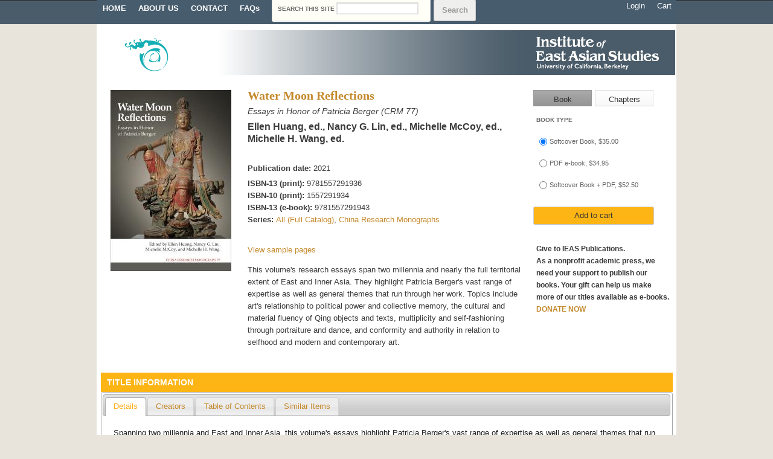

--- FILE ---
content_type: text/html; charset=utf-8
request_url: https://ieas.directfrompublisher.com/catalog/book/water-moon-reflections
body_size: 10330
content:
<!DOCTYPE html PUBLIC "-//W3C//DTD XHTML+RDFa 1.0//EN"
"http://www.w3.org/MarkUp/DTD/xhtml-rdfa-1.dtd">
<html xmlns="http://www.w3.org/1999/xhtml" xml:lang="en" version="XHTML+RDFa 1.0" dir="ltr">
<head profile="http://www.w3.org/1999/xhtml/vocab">
<meta http-equiv="Content-Type" content="text/html; charset=utf-8" />
<meta name="Generator" content="Drupal 7 (http://drupal.org)" />
<link rel="canonical" href="/catalog/book/water-moon-reflections" />
<link rel="shortlink" href="/node/480" />
<link rel="shortcut icon" href="https://ieas.directfrompublisher.com/sites/ieas.directfrompublisher.com/files/favicon.ico" type="image/vnd.microsoft.icon" />
<title>Water Moon Reflections | Institute of East Asian Studies Publications</title>
<link type="text/css" rel="stylesheet" href="https://ieas.directfrompublisher.com/sites/ieas.directfrompublisher.com/files/css/css_xE-rWrJf-fncB6ztZfd2huxqgxu4WO-qwma6Xer30m4.css" media="all" />
<link type="text/css" rel="stylesheet" href="https://ieas.directfrompublisher.com/sites/ieas.directfrompublisher.com/files/css/css_DjJCxxTEMZCCrGaX6W17F1YFZwfvwjwbw5ZeoS5Jk8k.css" media="all" />
<link type="text/css" rel="stylesheet" href="https://ieas.directfrompublisher.com/sites/ieas.directfrompublisher.com/files/css/css_22tfid8qwxIYn2UWlU3fmFuwuSJWADz3kPt5e9WptN8.css" media="all" />
<link type="text/css" rel="stylesheet" href="https://ieas.directfrompublisher.com/sites/ieas.directfrompublisher.com/files/css/css_5C7Ru3KjlrmwYpUO-skcrhNsXNkTsvzI8bAtFDQ7RQE.css" media="all" />
<link type="text/css" rel="stylesheet" href="https://ieas.directfrompublisher.com/sites/ieas.directfrompublisher.com/files/css/css_LSDE2OmXSFR8qiLU0sT-ZA7Hv8N2sFGx05lFtg509Pg.css" media="screen" />
<link type="text/css" rel="stylesheet" href="https://ieas.directfrompublisher.com/sites/ieas.directfrompublisher.com/files/css/css_J6Ib3kwbWAaQPjCzr3_BVZ6jfTkblxLhKO6I4cNdwpo.css" media="all" />
<link type="text/css" rel="stylesheet" href="https://ieas.directfrompublisher.com/sites/ieas.directfrompublisher.com/files/css/css_TrxXvldjM_NB0ziwQLlo3r5QQDV-W91yas1b0XZXXg4.css" media="all" />
<script type="text/javascript" src="https://ieas.directfrompublisher.com/sites/ieas.directfrompublisher.com/files/js/js_vDrW3Ry_4gtSYaLsh77lWhWjIC6ml2QNkcfvfP5CVFs.js"></script>
<script type="text/javascript" src="https://ieas.directfrompublisher.com/sites/ieas.directfrompublisher.com/files/js/js_bWb9FIENo2sfdlrICq0gT1Yzah3YdHUg3Y7zinzW5fk.js"></script>
<script type="text/javascript" src="https://ieas.directfrompublisher.com/sites/ieas.directfrompublisher.com/files/js/js_myAsRzy2DPopvgiZCxkWTc2Hr4acjEv11q3Og8fOPZA.js"></script>
<script type="text/javascript" src="https://ieas.directfrompublisher.com/sites/all/modules/contrib/lightbox2/js/lightbox.js?1762897604"></script>
<script type="text/javascript" src="https://ieas.directfrompublisher.com/sites/ieas.directfrompublisher.com/files/js/js_FnzAr09Tieigaz8uaz1VUTVFMIqqagv1_grQT9DWbss.js"></script>
<script type="text/javascript">
<!--//--><![CDATA[//><!--
(function(i,s,o,g,r,a,m){i["GoogleAnalyticsObject"]=r;i[r]=i[r]||function(){(i[r].q=i[r].q||[]).push(arguments)},i[r].l=1*new Date();a=s.createElement(o),m=s.getElementsByTagName(o)[0];a.async=1;a.src=g;m.parentNode.insertBefore(a,m)})(window,document,"script","https://www.google-analytics.com/analytics.js","ga");ga("create", "UA-17360433-60", {"cookieDomain":"auto"});ga("send", "pageview");
//--><!]]>
</script>
<script type="text/javascript">
<!--//--><![CDATA[//><!--
window.a2a_config=window.a2a_config||{};window.da2a={done:false,html_done:false,script_ready:false,script_load:function(){var a=document.createElement('script'),s=document.getElementsByTagName('script')[0];a.type='text/javascript';a.async=true;a.src='https://static.addtoany.com/menu/page.js';s.parentNode.insertBefore(a,s);da2a.script_load=function(){};},script_onready:function(){da2a.script_ready=true;if(da2a.html_done)da2a.init();},init:function(){for(var i=0,el,target,targets=da2a.targets,length=targets.length;i<length;i++){el=document.getElementById('da2a_'+(i+1));target=targets[i];a2a_config.linkname=target.title;a2a_config.linkurl=target.url;if(el){a2a.init('page',{target:el});el.id='';}da2a.done=true;}da2a.targets=[];}};(function ($){Drupal.behaviors.addToAny = {attach: function (context, settings) {if (context !== document && window.da2a) {if(da2a.script_ready)a2a.init_all('page');da2a.script_load();}}}})(jQuery);a2a_config.callbacks=a2a_config.callbacks||[];a2a_config.callbacks.push({ready:da2a.script_onready});a2a_config.overlays=a2a_config.overlays||[];a2a_config.templates=a2a_config.templates||{};
//--><!]]>
</script>
<script type="text/javascript" src="https://ieas.directfrompublisher.com/sites/ieas.directfrompublisher.com/files/js/js_kX2ixedeHKHwSwXizBCEv4mV7rwGesjGtnxP2uT0KuM.js"></script>
<script type="text/javascript" src="https://ieas.directfrompublisher.com/sites/ieas.directfrompublisher.com/files/js/js_v2o-h3d-nMLIDHjA3dpFN0Zsbr_8kdIZubzlNnwyJsk.js"></script>
<script type="text/javascript">
<!--//--><![CDATA[//><!--
jQuery.extend(Drupal.settings, {"basePath":"\/","pathPrefix":"","ajaxPageState":{"theme":"sheridan_base","theme_token":"uhnO3V3EUrJrPD9rGz43V5E0cnzg-uKoyUYM8lBvmYc","js":{"0":1,"misc\/jquery.js":1,"misc\/jquery.once.js":1,"misc\/drupal.js":1,"misc\/ui\/jquery.ui.core.min.js":1,"misc\/ui\/jquery.ui.widget.min.js":1,"misc\/jquery.cookie.js":1,"misc\/jquery.form.js":1,"misc\/ui\/jquery.ui.tabs.min.js":1,"misc\/jquery.ba-bbq.js":1,"misc\/ajax.js":1,"sites\/all\/modules\/custom\/sheridan_potpourri\/sheridan_potpourri.js":1,"sites\/all\/modules\/contrib\/ubercart\/uc_file\/uc_file.js":1,"sites\/all\/modules\/contrib\/lightbox2\/js\/lightbox.js":1,"misc\/progress.js":1,"sites\/all\/modules\/contrib\/ctools\/js\/modal.js":1,"sites\/all\/modules\/contrib\/modal_forms\/js\/modal_forms_popup.js":1,"sites\/all\/modules\/contrib\/views\/js\/base.js":1,"sites\/all\/modules\/contrib\/views\/js\/ajax_view.js":1,"sites\/all\/modules\/contrib\/fivestar\/js\/fivestar.js":1,"sites\/all\/modules\/custom\/product_catalog\/product_catalog.js":1,"sites\/all\/modules\/contrib\/google_analytics\/googleanalytics.js":1,"1":1,"2":1,"sites\/all\/modules\/contrib\/quicktabs\/js\/qt_ui_tabs.js":1,"sites\/all\/themes\/sheridan_base\/js\/script.js":1,"sites\/all\/themes\/sheridan_base\/js\/collapse.js":1},"css":{"modules\/system\/system.base.css":1,"modules\/system\/system.menus.css":1,"modules\/system\/system.messages.css":1,"modules\/system\/system.theme.css":1,"misc\/ui\/jquery.ui.core.css":1,"misc\/ui\/jquery.ui.theme.css":1,"misc\/ui\/jquery.ui.tabs.css":1,"modules\/comment\/comment.css":1,"sites\/all\/modules\/contrib\/date\/date_api\/date.css":1,"sites\/all\/modules\/contrib\/date\/date_popup\/themes\/datepicker.1.7.css":1,"modules\/field\/theme\/field.css":1,"modules\/node\/node.css":1,"modules\/search\/search.css":1,"sites\/all\/modules\/custom\/sheridan_potpourri\/sheridan_potpourri.css":1,"sites\/all\/modules\/contrib\/uc_fedex\/uc_fedex.css":1,"sites\/all\/modules\/contrib\/ubercart\/uc_file\/uc_file.css":1,"sites\/all\/modules\/contrib\/ubercart\/uc_order\/uc_order.css":1,"sites\/all\/modules\/contrib\/ubercart\/uc_product\/uc_product.css":1,"sites\/all\/modules\/contrib\/ubercart\/uc_store\/uc_store.css":1,"modules\/user\/user.css":1,"sites\/all\/modules\/contrib\/views\/css\/views.css":1,"sites\/all\/modules\/contrib\/ckeditor\/css\/ckeditor.css":1,"sites\/all\/modules\/contrib\/ctools\/css\/ctools.css":1,"sites\/all\/modules\/contrib\/lightbox2\/css\/lightbox.css":1,"sites\/all\/modules\/contrib\/ctools\/css\/modal.css":1,"sites\/all\/modules\/contrib\/modal_forms\/css\/modal_forms_popup.css":1,"sites\/all\/modules\/contrib\/panels\/css\/panels.css":1,"sites\/all\/modules\/contrib\/panels_extra_layouts\/plugins\/layouts\/four_three_adaptive\/four_three_adaptive.css":1,"sites\/all\/modules\/contrib\/panels\/plugins\/layouts\/threecol_25_50_25_stacked\/threecol_25_50_25_stacked.css":1,"sites\/all\/modules\/contrib\/fivestar\/css\/fivestar.css":1,"sites\/all\/modules\/custom\/product_catalog\/product_catalog.css":1,"sites\/all\/modules\/contrib\/addtoany\/addtoany.css":1,"sites\/all\/themes\/sheridan_base\/css\/960.css":1,"sites\/all\/themes\/sheridan_base\/css\/reset.css":1,"sites\/all\/themes\/sheridan_base\/css\/base.css":1,"sites\/all\/themes\/sheridan_base\/css\/core.css":1,"sites\/all\/themes\/sheridan_base\/css\/sheridan_base.css":1,"sites\/all\/themes\/sheridan_base\/css\/generic-theming.css":1,"sites\/all\/themes\/sheridan_base\/css\/grid16-960.css":1,"sites\/all\/themes\/sheridan_base\/css\/colors.css":1,"public:\/\/css_injector\/css_injector_1.css":1,"public:\/\/css_injector\/css_injector_2.css":1,"public:\/\/css_injector\/css_injector_5.css":1,"public:\/\/css_injector\/css_injector_7.css":1,"public:\/\/css_injector\/css_injector_8.css":1,"public:\/\/css_injector\/css_injector_9.css":1,"public:\/\/css_injector\/css_injector_10.css":1,"public:\/\/css_injector\/css_injector_11.css":1}},"lightbox2":{"rtl":0,"file_path":"\/(\\w\\w\/)public:\/","default_image":"\/sites\/all\/modules\/contrib\/lightbox2\/images\/brokenimage.jpg","border_size":10,"font_color":"000","box_color":"fff","top_position":"","overlay_opacity":"0.8","overlay_color":"000","disable_close_click":1,"resize_sequence":0,"resize_speed":400,"fade_in_speed":400,"slide_down_speed":600,"use_alt_layout":0,"disable_resize":0,"disable_zoom":0,"force_show_nav":0,"show_caption":1,"loop_items":0,"node_link_text":"View Image Details","node_link_target":0,"image_count":"Image !current of !total","video_count":"Video !current of !total","page_count":"Page !current of !total","lite_press_x_close":"press \u003Ca href=\u0022#\u0022 onclick=\u0022hideLightbox(); return FALSE;\u0022\u003E\u003Ckbd\u003Ex\u003C\/kbd\u003E\u003C\/a\u003E to close","download_link_text":"","enable_login":false,"enable_contact":false,"keys_close":"c x 27","keys_previous":"p 37","keys_next":"n 39","keys_zoom":"z","keys_play_pause":"32","display_image_size":"original","image_node_sizes":"()","trigger_lightbox_classes":"","trigger_lightbox_group_classes":"","trigger_slideshow_classes":"","trigger_lightframe_classes":"","trigger_lightframe_group_classes":"","custom_class_handler":0,"custom_trigger_classes":"","disable_for_gallery_lists":true,"disable_for_acidfree_gallery_lists":true,"enable_acidfree_videos":true,"slideshow_interval":5000,"slideshow_automatic_start":true,"slideshow_automatic_exit":true,"show_play_pause":true,"pause_on_next_click":false,"pause_on_previous_click":true,"loop_slides":false,"iframe_width":600,"iframe_height":400,"iframe_border":1,"enable_video":0},"CToolsModal":{"loadingText":"Loading...","closeText":"Close Window","closeImage":"\u003Cimg src=\u0022https:\/\/ieas.directfrompublisher.com\/sites\/all\/modules\/contrib\/ctools\/images\/icon-close-window.png\u0022 alt=\u0022Close window\u0022 title=\u0022Close window\u0022 \/\u003E","throbber":"\u003Cimg src=\u0022https:\/\/ieas.directfrompublisher.com\/sites\/all\/modules\/contrib\/ctools\/images\/throbber.gif\u0022 alt=\u0022Loading\u0022 title=\u0022Loading...\u0022 \/\u003E"},"modal-popup-small":{"modalSize":{"type":"fixed","width":300,"height":300},"modalOptions":{"opacity":0.85,"background":"#000"},"animation":"fadeIn","modalTheme":"ModalFormsPopup","throbber":"\u003Cimg src=\u0022https:\/\/ieas.directfrompublisher.com\/sites\/all\/modules\/contrib\/modal_forms\/images\/loading_animation.gif\u0022 alt=\u0022Loading...\u0022 title=\u0022Loading\u0022 \/\u003E","closeText":"Close"},"modal-popup-medium":{"modalSize":{"type":"fixed","width":650,"height":450},"modalOptions":{"opacity":0.85,"background":"#000"},"animation":"fadeIn","modalTheme":"ModalFormsPopup","throbber":"\u003Cimg src=\u0022https:\/\/ieas.directfrompublisher.com\/sites\/all\/modules\/contrib\/modal_forms\/images\/loading_animation.gif\u0022 alt=\u0022Loading...\u0022 title=\u0022Loading\u0022 \/\u003E","closeText":"Close"},"modal-popup-large":{"modalSize":{"type":"scale","width":0.8,"height":0.8},"modalOptions":{"opacity":0.85,"background":"#000"},"animation":"fadeIn","modalTheme":"ModalFormsPopup","throbber":"\u003Cimg src=\u0022https:\/\/ieas.directfrompublisher.com\/sites\/all\/modules\/contrib\/modal_forms\/images\/loading_animation.gif\u0022 alt=\u0022Loading...\u0022 title=\u0022Loading\u0022 \/\u003E","closeText":"Close"},"urlIsAjaxTrusted":{"\/catalog\/book\/water-moon-reflections":true},"quicktabs":{"qt_title_information":{"name":"title_information","active_tab":"0","history":0}},"googleanalytics":{"trackOutbound":1,"trackMailto":1,"trackDownload":1,"trackDownloadExtensions":"7z|aac|arc|arj|asf|asx|avi|bin|csv|doc(x|m)?|dot(x|m)?|exe|flv|gif|gz|gzip|hqx|jar|jpe?g|js|mp(2|3|4|e?g)|mov(ie)?|msi|msp|pdf|phps|png|ppt(x|m)?|pot(x|m)?|pps(x|m)?|ppam|sld(x|m)?|thmx|qtm?|ra(m|r)?|sea|sit|tar|tgz|torrent|txt|wav|wma|wmv|wpd|xls(x|m|b)?|xlt(x|m)|xlam|xml|z|zip"},"currentPath":"node\/480","currentPathIsAdmin":false});
//--><!]]>
</script>
</head>
<body class="html not-front not-logged-in no-sidebars page-node page-node- page-node-480 node-type-product-book uc-product-node"  style="background: url(&#039;https://ieas.directfrompublisher.com/sites/ieas.directfrompublisher.com/files/theme/backgrounds/body_bg_3.JPG&#039;)repeat-x top left #e8e4dc; ">
<div id="skip-link">
<a href="#main-content" class="element-invisible element-focusable">Skip to main content</a>
</div>
  <div id="page-container"  style="background: url(&#039;https://ieas.directfrompublisher.com/sites/ieas.directfrompublisher.com/files/theme/backgrounds/body_bg_3.JPG&#039;)repeat-x top left #e8e4dc; ">
  <div id="page-wrapper" style=";">
  <div id="page" class="container-16 clearfix" style="">
  <div id="header-group-wrapper" class="container-16 clearfix" style="background: none #fff !important; ">
    <div id="header-group">

      <div id="top-nav">
        <div id="primary-links" class="menu"  style="background: none rgba(0,0,0,0) !important;">
          <div id="primary-menu">

                          <div id="main-menu" class="navigation">
                <h2 class="element-invisible">Main menu</h2><ul id="main-menu-links" class="links clearfix"><li class="menu-763 first"><a href="/" title="">HOME</a></li>
<li class="menu-764"><a href="/content/about-us">ABOUT US</a></li>
<li class="menu-765"><a href="/contact" title="">CONTACT</a></li>
<li class="menu-766 last"><a href="/faq" title="">FAQs</a></li>
</ul>              </div> <!-- /#main-menu -->
                      </div>

          <form action="/catalog/book/water-moon-reflections" method="post" id="search-block-form" accept-charset="UTF-8"><div><div class="container-inline">
      <h2 class="element-invisible">Search form</h2>
    <div class="form-item form-type-textfield form-item-search-block-form">
  <label for="edit-search-block-form--2">Search this site </label>
 <input title="Enter the terms you wish to search for." type="text" id="edit-search-block-form--2" name="search_block_form" value="" size="15" maxlength="128" class="form-text" />
</div>
<div class="form-actions form-wrapper" id="edit-actions--2"><input type="submit" id="edit-submit" name="op" value="Search" class="form-submit" /></div><input type="hidden" name="form_build_id" value="form-xPkK0zIIY7Rypre6Vk5DeEPxDr8fg59AgaFOKGPQmTc" />
<input type="hidden" name="form_id" value="search_block_form" />
</div>
</div></form>
          <div id="userlinks">
            <ul>
                                            <li><a href="/user/login?destination=node/480">Login</a></li>
                           <li><a href="/cart">Cart</a></li>
           </ul>
          </div>
        </div>
      </div>
    </div>
          <div id="subheader" class="grid-16 clearfix" style="background: url('https://ieas.directfrompublisher.com/sites/ieas.directfrompublisher.com/files/theme/backgrounds/SubBanner_blue%20gradient_IEAStextwhite.jpg') no-repeat scroll right top #FFFFFF; border: none !important;">
          <a href="/">
          <img src="https://ieas.directfrompublisher.com/sites/ieas.directfrompublisher.com/files/styles/logo_215_65/public/sites/ieas.directfrompublisher.com/files/Logo_dragononly_0819.png" alt="Home" />          </a>
      </div>
                      </div> <!-- #header group wrapper -->

  <div id="content-group-wrapper">

    

  <div id="main" class="">
            <div class="page-content">
            <div id="content">
                  <div class="content-wrapper clearfix">

                        <h2 class="page-title ">
                            Water Moon Reflections            </h2>
                        
              <div class="region region-content">
    <div id="block-system-main" class="block block-system">

    
  <div class="content">
    
<div class="panel-display panel-four-three-adaptive clear-block" >
 <!-- 4x4 grid -->
 
  <!-- 100% - 1 column -->
  <div class="panel-panel line">
    <div class="panel-panel unit panel-one-hundred lastUnit">
      <div class="inside">
        <div class="panel-pane pane-panels-mini pane-product-3col-top"  >
  
      
  
  <div class="pane-content">
    <div class="panel-display panel-3col-stacked clearfix" id="mini-panel-product_3col_top">
  
  <div class="center-wrapper">
    <div class="panel-panel panel-col-first">
      <div class="inside"><div class="panel-pane pane-views-panes pane-product-details-panel-pane-7"  >
  
      
  
  <div class="pane-content">
    <div class="view view-product-details view-id-product_details view-display-id-panel_pane_7 view-dom-id-d0cd9a5684908a88af50f1e05830b327">
<div class="view-content">
  <div class="views-row views-row-1 views-row-odd views-row-first views-row-last">
      
  <div class="views-field views-field-field-image-cache">        <div class="field-content"><a href="/catalog/book/water-moon-reflections" class="active"><img src="https://ieas.directfrompublisher.com/sites/ieas.directfrompublisher.com/files/styles/200widescale/public/9781557291936.jpg?itok=A6F7IvcB" width="200" height="300" alt="" /></a></div>  </div>  </div>
</div>
</div>
  </div>

  
  </div>
</div>
    </div>

    <div class="panel-panel panel-col">
      <div class="inside"><div class="panel-pane pane-views-panes pane-product-details-panel-pane-8"  >
  
      
  
  <div class="pane-content">
    <div class="view view-product-details view-id-product_details view-display-id-panel_pane_8 view-dom-id-688232ca1f5393dee9bd535d40753eb8">
<div class="view-content">
  <div class="views-row views-row-1 views-row-odd views-row-first views-row-last">
      
  <div class="views-field views-field-title">        <h1 class="field-content" style="font-family: 'Gibson-Bold', georgia !important;">Water Moon Reflections</h1>  </div>  
  <div class="views-field views-field-field-book-subtitle">        <div class="field-content">Essays in Honor of Patricia Berger (CRM 77)</div>  </div>  
  <h3 class="views-field views-field-field-book-creator">        <span class="field-content">Ellen Huang, ed., Nancy G. Lin, ed., Michelle McCoy, ed., Michelle H. Wang, ed.</span>  </h3>  
  <div class="views-field views-field-field-publish-date">    <strong class="views-label views-label-field-publish-date">Publication date: </strong>    <span class="field-content"><span class="date-display-single">2021</span></span>  </div>  
  <div class="views-field views-field-field-special-text">        <div class="field-content"></div>  </div>  
  <div class="views-field views-field-model">    <strong class="views-label views-label-model">ISBN-13 (print): </strong>    <span class="field-content">9781557291936</span>  </div>  
  <div class="views-field views-field-field-book-isbn">    <strong class="views-label views-label-field-book-isbn">ISBN-10 (print): </strong>    <span class="field-content">1557291934</span>  </div>  
  <div class="views-field views-field-field-book-edition">    <strong class="views-label views-label-field-book-edition">ISBN-13 (e-book): </strong>    <span class="field-content">9781557291943</span>  </div>  
  <div class="views-field views-field-term-node-tid-1">    <strong class="views-label views-label-term-node-tid-1">Series: </strong>    <span class="field-content"><a href="/highlights/all-full-catalog">All (Full Catalog)</a>, <a href="/highlights/china-research-monographs">China Research Monographs</a></span>  </div>  
  <div class="views-field views-field-field-short-description">        <div class="field-content"><p><a href="http://ieas.directfrompublisher.com/sites/ieas.directfrompublisher.com/files/previews/CRM 77 WaterMoonReflections_excerpt.pdf" target="_blank">View sample pages</a></p>
<p>This volume's research essays span two millennia and nearly the full territorial extent of East and Inner Asia. They highlight Patricia Berger's vast range of expertise as well as general themes that run through her work. Topics include art's relationship to political power and collective memory, the cultural and material fluency of Qing objects and texts, multiplicity and self-fashioning through portraiture and dance, and conformity and authority in relation to selfhood and modern and contemporary art.</p>
</div>  </div>  </div>
</div>
</div>
  </div>

  
  </div>
</div>
    </div>

    <div class="panel-panel panel-col-last">
      <div class="inside"><div class="panel-pane pane-views-panes pane-product-details-panel-pane-6"  >
  
      
  
  <div class="pane-content">
    <div class="view view-product-details view-id-product_details view-display-id-panel_pane_6 view-dom-id-2b36fd3cf07eadb5a1eeff9d73c76591">
<div class="view-content">
  <div class="views-row views-row-1 views-row-odd views-row-first views-row-last">
      
  <div class="views-field views-field-addtocartlink">        <div class="field-content"><form action="/catalog/book/water-moon-reflections" method="post" id="uc-product-add-to-cart-form-480" accept-charset="UTF-8"><div>
<div class="rental-only-set" style="display: none;"></div>

<div class="sheridan-cart">
  <div class="sheridan-cart-product-type clear-block ">
    <span class="book-button cart-button"><a href="#">Book</a></span>
    <span class="chapters-button cart-button"><a href="#">Chapters</a></span>  </div>
  <div class="sheridan-cart-purchase-type clear-block">
    <span class="buy-button cart-button" style="display: none;"><a href="#">Buy</a></span>
    <span class="rent-button cart-button" style="display: none;"><a href="#">Rent</a></span>
  </div>
  <div class="sheridan-cart-purchase-type-hidden">
    <div class="form-item form-type-select form-item-purchase-type">
 <select class="hidden form-select" id="edit-purchase-type" name="purchase_type"><option value="book">book</option><option value="chapter">chapter</option></select>
</div>
  </div>

  <div class="sheridan-cart-book-options book">
    <div class="sheridan-cart-book-options book-only">
      <div id="uc_product_add_to_cart_form-480-attributes" class="attributes"><div class="attribute attribute-1 odd"><div class="form-item form-type-radios form-item-attributes-1">
  <label for="edit-attributes-1">Book type </label>
 <div id="edit-attributes-1" class="form-radios"><div class="form-item form-type-radio form-item-attributes-1">
 <input type="radio" id="edit-attributes-1-4" name="attributes[1]" value="4" checked="checked" class="form-radio" />  <label class="option" for="edit-attributes-1-4">Softcover Book, $35.00 </label>

</div>
<div class="form-item form-type-radio form-item-attributes-1">
 <input type="radio" id="edit-attributes-1-2" name="attributes[1]" value="2" class="form-radio" />  <label class="option" for="edit-attributes-1-2">PDF e-book, $34.95 </label>

</div>
<div class="form-item form-type-radio form-item-attributes-1">
 <input type="radio" id="edit-attributes-1-6" name="attributes[1]" value="6" class="form-radio" />  <label class="option" for="edit-attributes-1-6">Softcover Book + PDF, $52.50 </label>

</div>
</div>
</div>
</div></div>    </div>
      </div>
  <div class="sheridan-cart-chapter-options chapter">
    <div class="form-item form-type-select form-item-chapters">
  <label for="edit-chapters">Chapters </label>
 <select multiple="multiple" name="chapters[]" id="edit-chapters" class="form-select"><option value="486">Chapter 1 - Water Moon Reflections</option><option value="487">Chapter 2 - Water Moon Reflections</option><option value="488">Chapter 3 - Water Moon Reflections</option><option value="489">Chapter 4 - Water Moon Reflections</option><option value="490">Chatper 5 - Water Moon Reflections</option><option value="491">Chapter 6 - Water Moon Reflections</option><option value="492">Chapter 7 - Water Moon Reflections</option><option value="493">Chapter 8 - Water Moon Reflections</option><option value="494">Chapter 9 - Water Moon Reflections</option><option value="495">Chapter 10 - Water Moon Reflections</option></select>
</div>
    <div class="sheridan-cart-chapter-purchase-options purchase">
      <div class="form-item form-type-radios form-item-purchase-format">
  <label for="edit-purchase-format">Purchase format </label>
 <div id="edit-purchase-format" class="form-radios"><div class="form-item form-type-radio form-item-purchase-format">
 <input type="radio" id="edit-purchase-format-2" name="purchase_format" value="2" class="form-radio" />  <label class="option" for="edit-purchase-format-2">PDF e-book, $3.95 </label>

</div>
</div>
</div>
    </div>
    <div class="sheridan-cart-chapter-rental-options rental">
                </div>
  </div>

  <input type="hidden" name="qty" value="1" />
<input type="hidden" name="form_build_id" value="form-sjIuUS0xS9qMGbm9qmoN9Fm-ZGIOdXNVSgVQOVtXy14" />
<input type="hidden" name="form_id" value="uc_product_add_to_cart_form_480" />
<input type="hidden" name="parent" value="480" />
<input type="hidden" name="current_tab" value="buy" />
<div class="form-actions form-wrapper" id="edit-actions"><input class="node-add-to-cart form-submit" type="submit" id="edit-submit-480" name="op" value="Add to cart" /></div></div>
</div></form></div>  </div>  
  <div class="views-field views-field-nothing">        <span class="field-content"><strong>Give to IEAS Publications.<br> As a nonprofit academic press, we need your support to publish our books. Your gift can help us make more of our titles available as e-books.</strong>

<strong><a href="https://give.berkeley.edu/ieas" target="_blank">DONATE NOW</a></strong></span>  </div>  </div>
</div>
</div>
  </div>

  
  </div>
</div>
    </div>
  </div>

  </div>
  </div>

  
  </div>
<div class="panel-separator"></div><div class="panel-pane pane-block pane-quicktabs-title-information"  >
  
        <h2 class="pane-title">
      Title information    </h2>
    
  
  <div class="pane-content">
    <div  id="quicktabs-title_information" class="quicktabs-ui-wrapper"><ul><li><a href="#qt-title_information-ui-tabs1">Details</a></li><li><a href="#qt-title_information-ui-tabs2">Creators</a></li><li><a href="#qt-title_information-ui-tabs3">Table of Contents</a></li><li><a href="#qt-title_information-ui-tabs5">Similar Items</a></li></ul><div  id="qt-title_information-ui-tabs1"><div class="view view-product-details view-id-product_details view-display-id-panel_pane_1 view-dom-id-53ce0dd96d8de74330c050a1a4a2274d">
<div class="view-content">
  <div class="views-row views-row-1 views-row-odd views-row-first views-row-last">
      
  <div class="views-field views-field-body">        <div class="field-content"><p>Spanning two millennia and East and Inner Asia, this volume's essays highlight Patricia Berger's vast range of expertise as well as general themes that run through her work. Topics include art's relationship to political power and collective memory, the cultural and material fluency of Qing objects and texts, multiplicity and self-fashioning through portraiture and dance, and conformity and authority in relation to selfhood and modern and contemporary art. </p>
<p><strong style="font-size: 13px; background-color: rgb(255, 255, 255); color: rgb(34, 34, 34); font-family: Verdana, Arial, sans-serif;">Contributors</strong></p>
<p><span style="font-size: 13px;"><strong>Wen-shing Chou</strong> is Associate Professor of Art History at Hunter College, City University of New York.</span><br />
<strong>Rae Erin Dachille</strong> is Assistant Professor of Religious Studies and East Asian Studies at the University of Arizona.<br />
<strong>Ellen Huang</strong> (PhD, University of California San Diego) is Associate Professor of material culture at ArtCenter College of Design.<br />
<strong>Sunglim Kim</strong> (PhD, University of California, Berkeley) is Associate Professor of Korean art in the Department of Art History and the Asian Societies, Cultures, and Languages Program at Dartmouth College.<br />
<strong>Elizabeth Kindall</strong> is Associate Professor of Art History at the University of St. Thomas in St. Paul, Minnesota.<br />
<strong>Namiko Kunimoto</strong> (PhD, University of California, Berkeley) is Associate Professor of Japanese art history at The Ohio State University.<br />
<strong>Mary Lewine</strong> is an associate fellow at Nara National Museum and a PhD candidate at the University of California, Berkeley.<br />
<strong>Nancy G. Lin</strong> (PhD, University of California, Berkeley) is Associate Professor of Tibetan and South Asian Studies at the Institute of Buddhist Studies, Berkeley.<br />
<strong>William Ma</strong> (BA, PhD, University of California, Berkeley) is Assistant Professor of Asian art history in the College of Art and Design at Louisiana State University, Baton Rouge.<br />
<strong>Filippo Marsili</strong> (PhD, University of California, Berkeley) is Associate Professor of History at Saint Louis University.<br />
<strong>Michelle McCoy</strong> (PhD, University of California, Berkeley) is Assistant Professor of Chinese and Inner Asian art at the University of Pittsburgh.<br />
<strong>Jon Soriano</strong> is a PhD candidate in the History of Art Department at the University of California, Berkeley.<br />
<strong>Uranchimeg Tsultemin</strong>, also known as Orna Tsultem, (PhD, University of California, Berkeley) is Edgar and Dorothy Fehnel Chair in International Studies and Assistant Professor at Herron School of Art and Design at Indiana University-Purdue University Indianapolis.<br />
<strong>Ryosuke Ueda</strong> is an independent scholar specializing in Japanese art.<br />
<strong>Michelle H. Wang</strong> is Assistant Professor of Art and Humanities at Reed College.</p>
</div>  </div>  
  <div class="views-field views-field-field-pages">    <strong class="views-label views-label-field-pages">Pages: </strong>    <span class="field-content">310</span>  </div>  
  <div class="views-field views-field-field-book-language">    <strong class="views-label views-label-field-book-language">Language: </strong>    <span class="field-content">English</span>  </div>  
  <div class="views-field views-field-field-book-publisher">    <strong class="views-label views-label-field-book-publisher">Publisher: </strong>    <span class="field-content">Institute of East Asian Studies, University of California, Berkeley</span>  </div>  </div>
</div>
</div>
</div><div  id="qt-title_information-ui-tabs2"><div class="view view-product-details view-id-product_details view-display-id-panel_pane_2 view-dom-id-caa5f02aae575e190860761fc1969c21">
<div class="view-content">
  <div class="views-row views-row-1 views-row-odd views-row-first">
      
  <div class="views-field views-field-title">        <h3 class="field-content">Ellen Huang, ed.</h3>  </div>  
  <div class="views-field views-field-body">        <div class="field-content"><p>Ellen Huang is Associate Professor of material culture at ArtCenter College of Design.</p>
</div>  </div>  
  <div class="views-field views-field-field-creator-image">        <div class="field-content"></div>  </div>  
  <div class="views-field views-field-field-creator-education">    <strong class="views-label views-label-field-creator-education">Education: </strong>    <span class="field-content"><p>PhD, University of California San Diego</p>
</span>  </div>  
  <div class="views-field views-field-field-creator-books">    <strong class="views-label views-label-field-creator-books">Books: </strong>    <span class="field-content"><a href="/catalog/book/water-moon-reflections" class="active">Water Moon Reflections</a></span>  </div>  
  <div class="views-field views-field-field-creator-website">    <strong class="views-label views-label-field-creator-website">Website: </strong>    <span class="field-content"><a href="http://www.artcenter.edu/about/get-to-know-artcenter/people/detail.html?breadcrumb=565f1aae4d9b6fce4bd8c5f2&amp;accdID=0342392">http://www.artcenter.edu/about/get-to-know-artcenter/people/detail.html?breadcru...</a></span>  </div>  </div>
  <div class="views-row views-row-2 views-row-even">
      
  <div class="views-field views-field-title">        <h3 class="field-content">Nancy G. Lin, ed.</h3>  </div>  
  <div class="views-field views-field-body">        <div class="field-content"><p>Nancy G. Lin is Associate Professor of Tibetan and South Asian Studies at the Institute of Buddhist Studies, Berkeley.</p>
</div>  </div>  
  <div class="views-field views-field-field-creator-image">        <div class="field-content"></div>  </div>  
  <div class="views-field views-field-field-creator-education">    <strong class="views-label views-label-field-creator-education">Education: </strong>    <span class="field-content"><p>PhD, University of California, Berkeley</p>
</span>  </div>  
  <div class="views-field views-field-field-creator-books">    <strong class="views-label views-label-field-creator-books">Books: </strong>    <span class="field-content"><a href="/catalog/book/water-moon-reflections" class="active">Water Moon Reflections</a></span>  </div>  
  <div class="views-field views-field-field-creator-website">    <strong class="views-label views-label-field-creator-website">Website: </strong>    <span class="field-content"><a href="https://www.shin-ibs.edu/academics/faculty/lin/">https://www.shin-ibs.edu/academics/faculty/lin/</a></span>  </div>  </div>
  <div class="views-row views-row-3 views-row-odd">
      
  <div class="views-field views-field-title">        <h3 class="field-content">Michelle McCoy, ed.</h3>  </div>  
  <div class="views-field views-field-body">        <div class="field-content"><p>Michelle McCoy is Assistant Professor of Chinese and Inner Asian art at the University of Pittsburgh.</p>
</div>  </div>  
  <div class="views-field views-field-field-creator-image">        <div class="field-content"></div>  </div>  
  <div class="views-field views-field-field-creator-education">    <strong class="views-label views-label-field-creator-education">Education: </strong>    <span class="field-content"><p>PhD, University of California, Berkeley</p>
</span>  </div>  
  <div class="views-field views-field-field-creator-books">    <strong class="views-label views-label-field-creator-books">Books: </strong>    <span class="field-content"><a href="/catalog/book/water-moon-reflections" class="active">Water Moon Reflections</a></span>  </div>  
  <div class="views-field views-field-field-creator-website">    <strong class="views-label views-label-field-creator-website">Website: </strong>    <span class="field-content"><a href="https://www.haa.pitt.edu/people/michelle-mccoy">https://www.haa.pitt.edu/people/michelle-mccoy</a></span>  </div>  </div>
  <div class="views-row views-row-4 views-row-even views-row-last">
      
  <div class="views-field views-field-title">        <h3 class="field-content">Michelle H. Wang, ed.</h3>  </div>  
  <div class="views-field views-field-body">        <div class="field-content"><p>Michelle H. Wang is Assistant Professor of Art and Humanities at Reed College.</p>
</div>  </div>  
  <div class="views-field views-field-field-creator-image">        <div class="field-content"></div>  </div>  
  <div class="views-field views-field-field-creator-education">    <strong class="views-label views-label-field-creator-education">Education: </strong>    <span class="field-content"><p>PhD, University of California, Berkeley</p>
</span>  </div>  
  <div class="views-field views-field-field-creator-books">    <strong class="views-label views-label-field-creator-books">Books: </strong>    <span class="field-content"><a href="/catalog/book/water-moon-reflections" class="active">Water Moon Reflections</a></span>  </div>  
  <div class="views-field views-field-field-creator-website">    <strong class="views-label views-label-field-creator-website">Website: </strong>    <span class="field-content"><a href="https://www.reed.edu/faculty-profiles/profiles/wang-michelle-h.html">https://www.reed.edu/faculty-profiles/profiles/wang-michelle-h.html</a></span>  </div>  </div>
</div>
</div>
</div><div  id="qt-title_information-ui-tabs3"><div class="view view-product-details view-id-product_details view-display-id-panel_pane_3 view-dom-id-df7d77fdfded6d0593466fbb5b615022">
<div class="view-content">
  <div class="views-row views-row-1 views-row-odd views-row-first views-row-last">
      
  <div class="views-field views-field-title">        <h3 class="field-content">Water Moon Reflections</h3>  </div>  
  <div class="views-field views-field-body">        <div class="field-content"><p>Contributors - vii<br />
Acknowledgments - xi<br />
Introduction - 1<br />
Ellen Huang, Nancy G. Lin, Michelle McCoy, and Michelle H. Wang</p>
<p>1. The Economics of Myth: Historicizing Discourses on Metal, Soil, and Ritual under Han Wudi - 9<br />
Filippo Marsili<br />
2. The Portrait of Chinggis Khaan: Revisiting the Ancestral Connections - 34<br />
Uranchimeg Tsultemin<br />
3. A Life in Pictures: Landscape Biography in a Seventeenth-Century Parting Painting - 58<br />
Elizabeth Kindall<br />
4. Ineffable Gloss: Qing Ornament on Porcelain - 91<br />
Ellen Huang and Mary Lewine<br />
5. The Bejeweled Ascetic: Envisioning Tantric Embodiment in an Album from the Qing Court - 119<br />
Rae Erin Dachille<br />
6. Karmic Affinities: Rethinking Relations among Tibetan Lamas and the Qing Emperor - 158<br />
Wen-shing Chou and Nancy G. Lin<br />
7. Family and Nation: Qing and Meiji Imperial Family Portraits - 214<br />
William Ma and Ryosuke Ueda<br />
8. Ruth St. Denis as Bodhisattva: An Art Historical Perspective on the Appropriation of Buddhist Imagery - 243<br />
Jon Soriano<br />
9. Katsura Yuki and the Allegorical Impulse - 267<br />
Namiko Kunimoto<br />
10. Chun Kyung-ja and the Scandal of Beautiful Woman - 289<br />
Sunglim Kim</p>
</div>  </div>  </div>
</div>
</div>
</div><div  id="qt-title_information-ui-tabs5"><div class="view view-product-details view-id-product_details view-display-id-panel_pane_5 view-dom-id-3e9ace38dc3f93b0e96c85a61e75c3b5">
<div class="view-content">
<table class="views-view-grid cols-3">
  
  <tbody>
          <tr  class="row-1 row-first row-last">
                  <td  class="col-1 col-first">
              
  <div class="views-field views-field-title">        <span class="field-content"><a href="/catalog/book/history-images">History in Images</a></span>  </div>  
  <div class="views-field views-field-field-image-cache">        <div class="field-content"><a href="/catalog/book/history-images"><img src="https://ieas.directfrompublisher.com/sites/ieas.directfrompublisher.com/files/styles/medium/public/CRM66%20History%20in%20Images_9781557291011.jpg?itok=QmO28qMC" width="147" height="220" alt="" /></a></div>  </div>  
  <div class="views-field views-field-field-anthology-image-cache-2">        <div class="field-content"></div>  </div>  
  <div class="views-field views-field-title-1">        <span class="field-content"></span>  </div>  
  <div class="views-field views-field-field-anthology-image-cache-1">        <div class="field-content"></div>  </div>  
  <div class="views-field views-field-title-2">        <span class="field-content"></span>  </div>  
  <div class="views-field views-field-field-image-cache-2">        <div class="field-content"></div>  </div>  
  <div class="views-field views-field-title-3">        <span class="field-content"></span>  </div>  
  <div class="views-field views-field-field-image-cache-3">        <div class="field-content"></div>  </div>          </td>
                  <td  class="col-2">
              
  <div class="views-field views-field-title">        <span class="field-content"><a href="/catalog/book/lifetime-promise-keep">A Lifetime Is a Promise to Keep</a></span>  </div>  
  <div class="views-field views-field-field-image-cache">        <div class="field-content"><a href="/catalog/book/lifetime-promise-keep"><img src="https://ieas.directfrompublisher.com/sites/ieas.directfrompublisher.com/files/styles/medium/public/CRM63%20Lifetime_9781557290960.jpg?itok=k4mvVRVa" width="147" height="220" alt="" /></a></div>  </div>  
  <div class="views-field views-field-field-anthology-image-cache-2">        <div class="field-content"></div>  </div>  
  <div class="views-field views-field-title-1">        <span class="field-content"></span>  </div>  
  <div class="views-field views-field-field-anthology-image-cache-1">        <div class="field-content"></div>  </div>  
  <div class="views-field views-field-title-2">        <span class="field-content"></span>  </div>  
  <div class="views-field views-field-field-image-cache-2">        <div class="field-content"></div>  </div>  
  <div class="views-field views-field-title-3">        <span class="field-content"></span>  </div>  
  <div class="views-field views-field-field-image-cache-3">        <div class="field-content"></div>  </div>          </td>
                  <td  class="col-3 col-last">
              
  <div class="views-field views-field-title">        <span class="field-content"><a href="/catalog/book/domesticated-deities-and-auspicious-emblems">Domesticated Deities and Auspicious Emblems</a></span>  </div>  
  <div class="views-field views-field-field-image-cache">        <div class="field-content"><a href="/catalog/book/domesticated-deities-and-auspicious-emblems"><img src="https://ieas.directfrompublisher.com/sites/ieas.directfrompublisher.com/files/styles/medium/public/9789624327175.jpg?itok=duzbCPm9" width="147" height="220" alt="" /></a></div>  </div>  
  <div class="views-field views-field-field-anthology-image-cache-2">        <div class="field-content"></div>  </div>  
  <div class="views-field views-field-title-1">        <span class="field-content"></span>  </div>  
  <div class="views-field views-field-field-anthology-image-cache-1">        <div class="field-content"></div>  </div>  
  <div class="views-field views-field-title-2">        <span class="field-content"></span>  </div>  
  <div class="views-field views-field-field-image-cache-2">        <div class="field-content"></div>  </div>  
  <div class="views-field views-field-title-3">        <span class="field-content"></span>  </div>  
  <div class="views-field views-field-field-image-cache-3">        <div class="field-content"></div>  </div>          </td>
              </tr>
      </tbody>
</table>
</div>
</div>
</div></div>  </div>

  
  </div>
      </div>
    </div>
  </div>
  
  
  
  
  
  
  
   
 <!-- 3x3 grid -->
 </div>
  </div>
</div>
  </div>
          </div>
                      </div>
    </div>
  </div>

      </div> <!-- /#content-group-wrapper -->

</div> <!-- /#page -->

  <div id="footer-wrapper" class="container-16 clearfix">
    <div class="section" style="background: none rgba(0,0,0,0) !important; border: none !important;">

          <div id="secondary-menu" class="navigation">
        <h2 class="element-invisible">Secondary menu</h2><ul id="secondary-menu-links" class="links inline clearfix"><li class="menu-770 first"><a href="/content/privacy-policy">Privacy Policy</a></li>
<li class="menu-771 last"><a href="/content/terms-and-conditions">Terms &amp; Conditions</a></li>
</ul>      </div> <!-- /#secondary-menu -->
    
          <div id="footer" class="clearfix">
          <div class="region region-footer">
    <div id="block-block-1" class="block block-block">

    
  <div class="content">
    <p>Copyright 2016-2025 Institute of East Asian Studies, University of California, Berkeley<br />
2111 Bancroft Way, 5th Floor, Berkeley, CA 94720-2318</p>
  </div>
</div>
  </div>
      </div> <!-- /#footer -->
    
  </div></div> <!-- /.section, /#footer-wrapper -->
  </div> <!-- /#page, /#page-wrapper -->

  </div> <!-- #page-container -->
<script type="text/javascript">
<!--//--><![CDATA[//><!--
da2a.targets=[
{title:"Water Moon Reflections",url:"https:\/\/ieas.directfrompublisher.com\/catalog\/book\/water-moon-reflections"}];
da2a.html_done=true;if(da2a.script_ready&&!da2a.done)da2a.init();da2a.script_load();
//--><!]]>
</script>
</body>
</html>

--- FILE ---
content_type: text/css
request_url: https://ieas.directfrompublisher.com/sites/ieas.directfrompublisher.com/files/css/css_LSDE2OmXSFR8qiLU0sT-ZA7Hv8N2sFGx05lFtg509Pg.css
body_size: 8446
content:
.container-12,.container-16{margin-left:auto;margin-right:auto;width:960px;}.grid-1,.grid-2,.grid-3,.grid-4,.grid-5,.grid-6,.grid-7,.grid-8,.grid-9,.grid-10,.grid-11,.grid-12,.grid-13,.grid-14,.grid-15,.grid-16{display:inline;float:left;position:relative;margin:0 10px 10px;}.container-12 .grid-3,.container-16 .grid-4{width:220px;}.container-12 .grid-6,.container-16 .grid-8{width:460px;}.container-12 .grid-9,.container-16 .grid-12{width:700px;border-width:0px}.container-12 .grid-12,.container-16 .grid-16{width:940px;}.alpha{margin-left:0;}.omega{margin-right:0;}.container-12 .grid-1{width:60px;}.container-12 .grid-2{width:140px;}.container-12 .grid-4{width:300px;}.container-12 .grid-5{width:380px;}.container-12 .grid-7{width:540px;}.container-12 .grid-8{width:620px;}.container-12 .grid-10{width:780px;}.container-12 .grid-11{width:860px;}.container-16 .grid-1{width:40px;}.container-16 .grid-2{width:100px;}.container-16 .grid-3{width:160px;}.container-16 .grid-5{width:280px;}.container-16 .grid-6{width:340px;}.container-16 .grid-7{width:400px;}.container-16 .grid-9{width:520px;}.container-16 .grid-10{width:580px;}.container-16 .grid-11{width:640px;}.container-16 .grid-13{width:760px;}.container-16 .grid-14{width:820px;}.container-16 .grid-15{width:880px;}.container-12 .prefix-3,.container-16 .prefix-4{padding-left:240px;}.container-12 .prefix-6,.container-16 .prefix-8{padding-left:480px;}.container-12 .prefix-9,.container-16 .prefix-12{padding-left:720px;}.container-12 .prefix-1{padding-left:80px;}.container-12 .prefix-2{padding-left:160px;}.container-12 .prefix-4{padding-left:320px;}.container-12 .prefix-5{padding-left:400px;}.container-12 .prefix-7{padding-left:560px;}.container-12 .prefix-8{padding-left:640px;}.container-12 .prefix-10{padding-left:800px;}.container-12 .prefix-11{padding-left:880px;}.container-16 .prefix-1{padding-left:60px;}.container-16 .prefix-2{padding-left:120px;}.container-16 .prefix-3{padding-left:180px;}.container-16 .prefix-5{padding-left:300px;}.container-16 .prefix-6{padding-left:360px;}.container-16 .prefix-7{padding-left:420px;}.container-16 .prefix-9{padding-left:540px;}.container-16 .prefix-10{padding-left:600px;}.container-16 .prefix-11{padding-left:660px;}.container-16 .prefix-13{padding-left:780px;}.container-16 .prefix-14{padding-left:840px;}.container-16 .prefix-15{padding-left:900px;}.container-12 .suffix-3,.container-16 .suffix-4{padding-right:240px;}.container-12 .suffix-6,.container-16 .suffix-8{padding-right:480px;}.container-12 .suffix-9,.container-16 .suffix-12{padding-right:720px;}.container-12 .suffix-1{padding-right:80px;}.container-12 .suffix-2{padding-right:160px;}.container-12 .suffix-4{padding-right:320px;}.container-12 .suffix-5{padding-right:400px;}.container-12 .suffix-7{padding-right:560px;}.container-12 .suffix-8{padding-right:640px;}.container-12 .suffix-10{padding-right:800px;}.container-12 .suffix-11{padding-right:880px;}.container-16 .suffix-1{padding-right:60px;}.container-16 .suffix-2{padding-right:120px;}.container-16 .suffix-3{padding-right:180px;}.container-16 .suffix-5{padding-right:300px;}.container-16 .suffix-6{padding-right:360px;}.container-16 .suffix-7{padding-right:420px;}.container-16 .suffix-9{padding-right:540px;}.container-16 .suffix-10{padding-right:600px;}.container-16 .suffix-11{padding-right:660px;}.container-16 .suffix-13{padding-right:780px;}.container-16 .suffix-14{padding-right:840px;}.container-16 .suffix-15{padding-right:900px;}.container-12 .push-3,.container-16 .push-4{left:240px;}.container-12 .push-6,.container-16 .push-8{left:480px;}.container-12 .push-9,.container-16 .push-12{left:720px;}.container-12 .push-1{left:80px;}.container-12 .push-2{left:160px;}.container-12 .push-4{left:320px;}.container-12 .push-5{left:400px;}.container-12 .push-7{left:560px;}.container-12 .push-8{left:640px;}.container-12 .push-10{left:800px;}.container-12 .push-11{left:880px;}.container-16 .push-1{left:60px;}.container-16 .push-2{left:120px;}.container-16 .push-3{left:180px;}.container-16 .push-5{left:300px;}.container-16 .push-6{left:360px;}.container-16 .push-7{left:420px;}.container-16 .push-9{left:540px;}.container-16 .push-10{left:600px;}.container-16 .push-11{left:660px;}.container-16 .push-13{left:780px;}.container-16 .push-14{left:840px;}.container-16 .push-15{left:900px;}.container-12 .pull-3,.container-16 .pull-4{left:-240px;}.container-12 .pull-6,.container-16 .pull-8{left:-480px;}.container-12 .pull-9,.container-16 .pull-12{left:-720px;}.container-12 .pull-1{left:-80px;}.container-12 .pull-2{left:-160px;}.container-12 .pull-4{left:-320px;}.container-12 .pull-5{left:-400px;}.container-12 .pull-7{left:-560px;}.container-12 .pull-8{left:-640px;}.container-12 .pull-10{left:-800px;}.container-12 .pull-11{left:-880px;}.container-16 .pull-1{left:-60px;}.container-16 .pull-2{left:-120px;}.container-16 .pull-3{left:-180px;}.container-16 .pull-5{left:-300px;}.container-16 .pull-6{left:-360px;}.container-16 .pull-7{left:-420px;}.container-16 .pull-9{left:-540px;}.container-16 .pull-10{left:-600px;}.container-16 .pull-11{left:-660px;}.container-16 .pull-13{left:-780px;}.container-16 .pull-14{left:-840px;}.container-16 .pull-15{left:-900px;}
html,body,div,span,applet,object,iframe,h1,h2,h3,h4,h5,h6,p,blockquote,pre,a,abbr,acronym,address,big,cite,code,del,dfn,em,font,img,ins,kbd,q,s,samp,small,strike,strong,sub,sup,tt,var,b,u,i,center,dl,dt,dd,ol,ul,li,fieldset,form,input,select,textarea,label,legend,table,caption,tbody,tfoot,thead,tr,th,td,tr.even,tr.odd,tr.drag,tbody,tbody th,thead th,.breadcrumb,.error,div.error,tr.error,.warning,div.warning,tr.warning,.ok,div.ok,tr.ok,.item-list .icon,.item-list .title,.item-list ul,.item-list ul li,ol.task-list li.active,.form-item,tr.odd .form-item,tr.even .form-item,tr.merge-down,tr.merge-up,.form-item .description,.form-item label,.form-item label.option,.form-checkboxes,.form-radios,.form-checkboxes .form-item,.form-radios .form-item,.marker,.form-required,.more-link,.more-help-link,.item-list .pager,.item-list .pager li,.pager-current,.tips,dl.multiselect dd.b,dl.multiselect dd.b .form-item,dl.multiselect dd.b select,dl.multiselect dd.a,dl.multiselect dd.a .form-item,dl.multiselect dt,dl.multiselect dd,dl.multiselect .form-item,ul.primary,ul.primary li,ul.primary li a,ul.primary li.active a,ul.primary li a:hover,ul.secondary,ul.secondary li,ul.secondary a,ul.secondary a.active,html.js fieldset.collapsible legend a,html.js fieldset.collapsed legend a,.resizable-textarea{margin:0px;padding:0px;border:0px;outline:0px;font-size:100%;vertical-align:baseline;background:transparent;line-height:inherit;}ol,ul,.item-list ul,.item-list ul li{list-style:none;}blockquote,q{quotes:none;}blockquote:before,blockquote:after,q:before,q:after{content:'';content:none;}:focus{outline:0px;}ins{text-decoration:none;}del{text-decoration:line-through;}table{border-collapse:collapse;border-spacing:0px;}input,select,textarea,body{font:13px/20px "Helvetica Neue",Helvetica,Arial,sans-serif;}
.limiter{margin:0px auto;}ul.links li,ul.links li a{float:left;}.prose{line-height:20px;}.prose h1,.prose h2,.prose h3,.prose h4,.prose h5,.prose h6,.prose p,.prose ul,.prose ol,.prose pre,.prose div.codeblock,.prose blockquote{margin:0px 0px 20px;}.prose h1,.prose h2,.prose h3,.prose h4,.prose h5,.prose h6{font-weight:bold;}.prose h1{font-size:18px;}.prose h2{font-size:15px;}.prose pre,.prose code,.prose div.codeblock{font-size:11px;font-family:monospace;}.prose pre,.prose blockquote,.prose div.codeblock{line-height:20px;background:#f8f8f8;padding:4px 9px;border:1px solid #eee;border-left:5px solid #eee;}.prose ol li,.prose ul li{display:list-item;list-style:disc;margin:0px 0px 0px 30px;padding:0px;}.prose ol li{list-style:decimal;}.prose img{display:block;}.prose ul.links,.prose ul.links li,.prose div.item-list ul,.prose div.item-list li{margin:0px;padding:0px;list-style:none;}table{width:100%;margin:0px 0px 20px;}table th,table td{vertical-align:middle;}input.form-text,select,textarea{border:1px solid #ccc;}input.form-submit,label{font-weight:bold;}input.form-submit{cursor:pointer;}input.form-radio,input.form-checkbox{vertical-align:middle;}div.form-item div.description,div.description{color:#666;font-size:11px;}div.collapsible h2.fieldset-title{cursor:pointer;}div.collapsed div.fieldset-content{display:none;}table.grid-2 td{width:50%;}table.grid-3 td{width:33.3%;}table.grid-4 td{width:25%;}table.grid-5 td{width:20%;}table.grid-6 td{width:16.6%;}table.grid-7 td{width:14.2%;}table.grid-8 td{width:12.5%;}ul.links:after,.clearfix:after{font-size:0;content:"";display:block;height:0;clear:both;visibility:hidden;}ul.inline:after{content:"";display:none;clear:none;}ul.links,.clearfix{display:inline-block;}* html ul.links,* html .clearfix{height:1%;}ul.links,.clearfix{display:block;}
p:last-child{margin:0px;}hr{display:none;}.toggleable{display:none;}.page-content dl dt{}.page-content dl dd,.page-content dl dl{margin-left:20px;margin-bottom:10px;}a#help-toggler{position:absolute;right:30px;bottom:10px;background:url(/sites/all/themes/sheridan_base/images/sprite.png) -20px 0px no-repeat;height:20px;width:20px;text-indent:-999px;overflow:hidden;}a#help-toggler.toggler-active{background-position:-20px -20px;}a#help-toggler.toggler-disabled{cursor:default;background-position:-20px -40px;}#help-text{background:#fff url(/sites/all/themes/sheridan_base/images/vrule.png) 65% 0% repeat-y;border-bottom:1px solid #ddd;}#help-text.with-tabs{-moz-border-radius:2px 2px 0px 0px;-webkit-border-radius-top-left:2px;-webkit-border-radius-top-right:2px;}#help-text label.breadcrumb-label,#help-text span.breadcrumb-link{display:block;}#help-text span.breadcrumb-link{background:url(/sites/all/themes/sheridan_base/images/sprite.png) -185px -180px no-repeat;padding-left:20px;}div.messages{-moz-border-radius:3px;-moz-box-shadow:#ddd 0px 1px 3px;padding:15px;margin:5px 0;color:#036;background:#f8f8f8;border:5px solid #fff;}table tr.warning th,div.warning{color:#a84;background:#fff4c0;}table tr.error th,div.error{color:#965;background:#ffe4e0;}table tr.ok th,table tr.info th,div.status{color:#687;background:#ecf8f4;}div.error{border-color:#fff8f4;}div.warning{border-color:#fffce4;}div.status{border-color:#f8fffc;}div.pager{font-weight:normal;font-size:11px;}div.pager ul.pager-list{float:left;}div.pager ul.pager-links{float:right;}ul.pager a:hover{background:#eee;border-color:#ccc #ddd #eee;-moz-box-shadow:#fff 0px 1px 0px;-webkit-box-shadow:#fff 0px 1px 0px;}div.help-items ul li,form.confirmation ul li,.item-list ul li,.prose div.item-list li,ul.menu li{display:block;padding:5px 10px 4px;border-bottom:1px solid #f4f4f4;margin:0px 0px 0px .5em;}div.help-items ul li:last-child,form.confirmation ul li:last-child,.item-list ul li:last-child,.prose div.item-list li:last-child,ul.menu li:last-child{border:0px;padding:5px 10px;}ul.admin-list li a span.icon{position:absolute;left:10px;top:10px;}ul.admin-list-compact li a span.icon{top:5px;}ul.node-type-list li,ul.admin-list li{position:relative;padding:10px 5px 9px 50px;margin:0px;border-bottom:1px solid #e8e8e8;}ul.node-type-list li:last-child,ul.admin-list li:last-child{padding-bottom:10px;border:0px;}ul.node-type-list label{font-size:15px;}table{width:100%;font-size:11px;line-height:15px;margin:0px 0px 10px;background-color:#fff;border-collapse:collapse;border-color:#ccc #ddd #eee;border-width:1px;border-style:solid;-moz-box-shadow:#fff 0px 1px 0px;-webkit-box-shadow:#fff 0px 1px 0px;}table td,table th{vertical-align:top;border-width:1px 0px;border-style:solid;border-color:#ddd;padding:5px;}table th{text-align:left;font-weight:normal;color:#666;background:#eee;text-shadow:#fff 0px 1px 0px;}table thead th{border-top-color:#ccc;}table tr.odd td{background:#fff;}table td.active{background:#e4f0f8;}table tr.odd td.active{background:#ecf8fc;}table tr.selected td.active,table tr.selected td{background:#ffc;border-color:#eeb;}.fieldset table{margin:0px;}table td.module{font-weight:bold;}table td.permission{padding-left:19px;}.block,.item-list,.help-items ul,.fieldset,.form-item,form.confirmation ul,.admin-list,.node-type-list,.admin-panel{background:#fff;border-width:1px;border-style:solid;border-color:#ccc #ddd #eee;-moz-border-radius:3px;-moz-box-shadow:#fff 0px 1px 0px;-webkit-border-radius:3px;-webkit-box-shadow:#fff 0px 1px 0px;}.form-item{position:relative;padding:9px;}.admin-list{margin:0px;}.block .item-list,.block .form-item,.admin-panel .admin-list,.teaser-checkbox .form-item,.form-item .form-item,.fieldset .form-item,table div.form-item{-moz-box-shadow:none;-webkit-box-shadow:none;background:transparent;padding:5px;margin:0px;border:0px;}.block .item-list,.admin-panel .admin-list{padding:0px;}.form-item label{margin:0px;padding:0px;color:#666;font-weight:bold;font-size:10px;text-transform:uppercase;}.form-item label.option{text-transform:none;font-size:11px;}.form-item label.option input{vertical-align:middle;}.page-content .password-description,.page-content .password-strength,.page-content div.description,.page-content .form-item div.description{line-height:15px;font-size:11px;white-space:normal;}.admin-panel p.description{background:#eee;border-top:1px solid #ddd;border-bottom:1px solid #fff;line-height:20px;font-size:11px;padding:4px 9px;margin:0px;}.fieldset div.description{margin:0px 0px 10px;}.page-content .form-item div.description{position:absolute;max-width:60%;right:0px;top:100%;z-index:5;color:#687;background:#e8f4f0;border:5px solid #f0f8f4;border-top:0px;margin:0px;padding:10px;display:none;}.page-content div.form-item:hover,.page-content .fieldset div.form-item:hover{background-color:#f0f8f4;}.page-content div.form-item:hover{z-index:1;}.page-content div.form-item:hover > div.description{display:block;}input.teaser-button,input.form-submit{cursor:pointer;padding:2px 10px;color:#333;text-align:center;font-weight:normal;border-width:1px;border-style:solid;border-color:#ccc #ccc #bbb;-moz-border-radius:3px;-webkit-border-radius:3px;}input.form-submit:hover{border-color:#999 #999 #888;background:#888 url(/sites/all/themes/sheridan_base/images/bleeds.png) 0px 0px repeat-x;color:#fff;}input.form-submit:active{background:#666;color:#fff;}div.teaser-button-wrapper{position:relative;z-index:1;padding:5px 5px 0px;}input.teaser-button{font-size:11px;}form input#edit-delete{color:#ccc;}input.form-autocomplete,input.form-text,textarea.form-textarea,select.form-select{padding:2px;border-width:2px;border-style:solid;border-color:#d8d8d8 #e0e0e0 #e8e8e8;background:#fff;color:#666;max-width:100%;}input.form-autocomplete:hover,input.form-text:hover,textarea.form-textarea:hover,select.form-select:hover,input.form-autocomplete:focus,input.form-text:focus,textarea.form-textarea:focus,select.form-select:focus{color:#333;border-color:#ace;}input.fluid{-moz-box-sizing:border-box;-webkit-box-sizing:border-box;width:100%;}html.js input.form-autocomplete{background-position:100% 7px;}html.js input.throbbing{background-position:100% -13px;}#diff-inline-form select,#content div.filter-options select{padding:0px;}.fieldset,.fieldset-title,.fieldset-title a,.fieldset-legend,.fieldset-legend a,.fieldset-content,.fieldset-wrapper{display:block;}.item-list h3,.block .block-title,.admin-panel h3,.fieldset-title,.collapsible .fieldset-title a,.fieldset-legend,.collapsible .fieldset-legend a{-moz-border-radius:2px 2px 0px 0px;-webkit-border-radius-top-left:2px;-webkit-border-radius-top-right:2px;display:block;font-size:11px;margin:0px;padding:4px 9px 5px;color:#333;background:#f4f4f4;}.collapsible .fieldset-title a,.collapsible .fieldset-legend a{height:20px;}.admin-panel h3{background:#eee;}.collapsible .fieldset-title,.collapsible .fieldset-legend{position:relative;}.collapsible .fieldset-title span.icon,.collapsible .fieldset-legend span.icon{position:absolute;left:-20px;top:4px;background:url(/sites/all/themes/sheridan_base/images/sprite.png) 0px -20px no-repeat;width:20px;height:20px;display:block;}.collapsed .fieldset-title span.icon,.collapsed .fieldset-legend span.icon{background-position:0px 0px;}.fieldset .collapsible .fieldset-title span.icon,.fieldset .collapsible .fieldset-legend span.icon{display:none;}.collapsed .fieldset-title a,.collapsed .fieldset-legend a{background:#eee;color:#999;}.collapsed .fieldset-title a:hover,.collapsed .fieldset-legend a:hover{color:#666;}.collapsible .fieldset-title,.collapsible .fieldset-legend{padding:0px;-moz-border-radius:0px;-webkit-border-radius:0px;background:transparent;}.collapsed .fieldset-title a,.collapsed .fieldset-legend a{-moz-border-radius:2px;-webkit-border-radius:2px;padding-bottom:4px;}.block .block-content,.fieldset-content,.fieldset-wrapper{-moz-border-radius:0px 0px 2px 2px;-webkit-border-radius-bottom-left:2px;-webkit-border-radius-bottom-right:2px;padding:10px 9px 9px;background:#fff;}.collapsed .fieldset-content,.collapsed .fieldset-wrapper{display:none;}.fieldset .fieldset .fieldset-content,.fieldset .fieldset .fieldset-wrapper{background:#fff;}div.form-layout-default{background:url(/sites/all/themes/sheridan_base/images/vrule.png) 65% 0% repeat-y;}div.column-main{float:left;width:65%;}div.column-main div.column-wrapper{padding-right:10px;}div.column-side{float:right;width:34.99%;}div.column-side div.column-wrapper{padding-left:10px;}form div.buttons{-moz-border-radius:3px;-webkit-border-radius:3px;background:#eee;border:1px solid #ddd;padding:9px;}div.form-layout-default div.column-main div.buttons{display:none;}div.form-layout-default div.column-side div.buttons{margin:0px 0px 10px;}div.form-layout-default div.column-side div.buttons input.form-submit{margin:1px 0px;}h2.box-title{font-weight:normal;font-size:10px;text-transform:uppercase;background:#eee;border:1px solid #ddd;padding:4px 9px;margin:0px 0px 10px;-moz-border-radius:3px;-webkit-border-radius:3px;}div.admin .right{padding-left:5px;float:right;}div.admin .left{padding-right:5px;float:left;}div.admin .right,div.admin .left{-moz-box-sizing:border-box;-webkit-box-sizing:border-box;width:50%;margin:0px;}#content dl.multiselect,#content dl.multiselect dt,#content dl.multiselect dd{margin:0px 10px 0px 0px;}#content dl.multiselect select{font-size:11px;background:#fff;border-style:solid;border-width:2px;border-color:#e8e8e8 #f0f0f0 #f8f8f8;}div.admin-options{background:#f8f8f8;line-height:30px;height:30px;padding:9px;border:1px solid #ddd;margin:0px 0px 10px;}div.admin-options label,div.admin-options div.form-item{margin-right:10px;float:left;}div.admin-options div.form-item{padding:0px;border:0px;}div.admin-dependencies,div.admin-required{color:#666;}span.admin-disabled{color:#900;}span.admin-enabled{color:#099;}span.admin-missing{color:#c30;}div.help-items{float:left;width:25%;}div.help-items ul{margin:10px 5px;}body.rubik div#admin-toolbar span.menu-description{padding-left:50px;}body.rubik div#admin-toolbar span.menu-description span.icon{position:absolute;left:10px;top:0px;}#views-ajax-pad .form-item,#views-ajax-pad .form-item .description{background:transparent;border:0px;position:static;}#views-ajax-pad .form-item .description{padding:0px;color:#666;display:block;max-width:none;}div.compact-link{font-size:11px;margin:0px 0px 10px;}div.compact-link a{-moz-border-radius:3px;-webkit-border-radius:3px;border:1px solid #ddd;padding:4px 9px;color:#666;background:#fff;}.collapsed .fieldset-title,.collapsed .fieldset-legend{background:#EEEEEE none repeat scroll 0 0;color:#999999;}.collapsible .fieldset-title,.collapsible .fieldset-legend{height:20px;display:block;padding:5px;}.library td{padding:1em;}.library-image{text-align:center;width:15%;}.library-title{width:50%;}.library-title h2{font-size:17px;font-weight:normal;}.library-download{width:33%;}.library-download a{background:url(/sites/all/themes/sheridan_base/images/bleeds.png) repeat-x scroll 0 -41px #F4F4F4;border-color:#ddd #ddd #ccc;border-radius:3px;border-style:solid;border-width:1px;color:#333;cursor:pointer;font-size:larger;padding:3px 26px;text-align:center;}.library-download a:hover{background:none repeat scroll 0 0 #666;color:#fff}.library-download .metadata{margin-top:1em;}.fivestar-static-form-item{padding-top:14px;width:360px;}.fivestar-static-form-item  label{display:none}#mini-panel-product_3col_top .panel-col-first{min-width:232px;}#mini-panel-product_3col_top .panel-col-last{min-width:220px;}
body,input,textarea,select{font-family:"Lucida","Lucida Grande","Trebuchet MS",Tahoma,Verdana,sans-serif;}a{color:#39c;text-decoration:none;}#branding{padding:5px 0px 4px;border-bottom:1px solid #e0e0e0;overflow:hidden;height:20px;position:relative;font-size:11px;text-shadow:#fff 0px 1px 0px;line-height:20px;color:#999;}#branding a{-moz-border-radius:3px;-webkit-border-radius:3px;color:#333;padding:0px 10px;}#branding a:hover{background:#ddd;}#branding ul.links{float:right;}#branding div.breadcrumb{padding:0px 5px;float:left;text-transform:uppercase;font-weight:normal;}#branding div.breadcrumb a,#branding div.breadcrumb strong{font-weight:normal;padding:0px 5px;}#branding div.breadcrumb span.breadcrumb-link{float:left;padding-right:5px;background:url(/sites/all/themes/sheridan_base/images/sprite.png) 100% 100% no-repeat;}#branding ul.menu li{display:inline-block;}#page-title{position:relative;}h2.page-title{padding:15px 0px;line-height:30px;min-height:30px;text-shadow:#fff 0px 1px 0px;-webkit-text-shadow:#fff 0px 1px 0px;letter-spacing:-1px;font-weight:normal;font-size:20px;padding-left:10px;}h2.page-title span.icon{float:left;margin-right:10px;}.front h2.page-title{display:none;}ul.primary-tabs{height:36px;float:right;padding:0px;line-height:20px;}ul.primary{clear:both;}ul.primary-tabs li{padding-left:5px;}ul.pager a,ul.pager li.pager-current,ul.primary-tabs li a{-moz-border-radius:3px;-webkit-border-radius:3px;padding:4px 9px;font-size:11px;font-weight:normal;color:#999;background:transparent;border-width:1px;border-style:solid;border-color:transparent;}ul.pager li.pager-current,ul.primary-tabs li a:hover{-moz-box-shadow:#fff 0px 1px 0px;-webkit-box-shadow:#fff 0px 1px 0px;border-color:#999;background:#888 url(/sites/all/themes/sheridan_base/images/bleeds.png) 0px 0px repeat-x;color:#fff;}ul.primary-tabs li.active a,ul.primary-tabs li.active a.active{-moz-border-radius:3px 3px 0px 0px;-webkit-border-radius:0px;-webkit-border-radius-top-left:3px;-webkit-border-radius-top-right:3px;padding:4px 14px 11px;color:#333;border-bottom:0px;border-color:#fff;background:#f4f4f4 url(/sites/all/themes/sheridan_base/images/bleeds.png) 0px -41px repeat-x;}div.secondary-tabs{font-size:11px;padding:4px;border-bottom:1px solid #e8e8e8;}ul.secondary-tabs{float:right;}ul.secondary-tabs li a,ul.secondary-tabs li a:hover{color:#333;padding:0px 10px;-moz-border-radius:3px;-webkit-border-radius:3px;}ul.secondary-tabs li a:hover{background:#ddd;}ul.secondary-tabs li a.active,ul.secondary-tabs li.active a{background:#888 url(/sites/all/themes/sheridan_base/images/bleeds.png) 0px 0px repeat-x;color:#fff;}#page{clear:both;background:#f4f4f4;overflow:visible;}#footer-wrapper,#footer-wrapper .block{background:none repeat scroll 0 0 rgba(0,0,0,0);}#footer-wrapper .block{border:none;}#footer-wrapper #secondary-menu{display:block;clear:both;}#footer-wrapper #secondary-menu li,#footer-wrapper #secondary-menu li a{float:none;}#footer-wrapper #secondary-menu li{margin:0 30px;}#footer-wrapper,#footer{padding:20px 0 0;font-size:11px;text-align:center;color:#000000}#footer-wrapper a,#footer-wrapper #secondary-menu li a{color:#000000}#footer-wrapper a:hover{color:#FFFFFF}#footer-wrapper ul{border-top:1px solid #FFFFFF;border-bottom:1px solid #FFFFFF;float:left;width:100%;}#footer div.footer-message{margin:0;}#content{background-color:#fff;padding:10px 0px;}div#help-text div.column-main div.column-wrapper,div.help-page div.column-main div.column-wrapper,div.comment div.column-main div.column-wrapper,div.node div.column-main div.column-wrapper{padding:19px;}div#help-text div.column-main div.column-wrapper{padding-left:59px;position:relative;}div#help-text div.column-main div.column-wrapper span.icon{position:absolute;top:15px;left:15px;}div#help-text div.column-side div.column-wrapper,div.help-page div.column-side div.column-wrapper,div.comment div.column-side div.column-wrapper,div.node div.column-wrapper{padding:9px;font-size:11px;}div#help-text div.column-side .help-links,div.help-page div.column-side .help-page-links,div.node-submitted,div.comment-submitted{padding:10px;background:#f8f8f8;margin:0 0 10px 0;}div.comment-links,div.node-links{padding:10px 0px;}div.help-page div.help-page-links ul.links{-moz-column-count:2;-webkit-column-count:2;}div.column-side ul.links li,div.column-side ul.links a,div.column-side ul.links span{display:block;float:none;}div.column-side ul.links a,div.column-side ul.links span{padding:0px 10px;display:block;float:none;}div.column-side ul.links span a{padding:0px;display:inline;}div.column-side ul.links a.active,div.column-side ul.links a:hover{background:#fff;}div.comment-links ul.links a:hover{background:#f4f4f4;}h2.comment-title,h2.node-title{margin:10px 0px 20px;font-weight:normal;font-size:16px;}#header-group{position:relative;overflow:visible;}#page-title{position:absolute;bottom:0px;right:0;}#header-group,#page{text-align:left;}#subheader{height:74px;background:url(/sites/all/themes/sheridan_base/images/headerBg.jpg) no-repeat top right #FFF;width:958px;margin:10px 0;-moz-border-radius:3px 3px 3px 3px;border-color:#DDDDDD #DDDDDD #CCCCCC;border-style:solid;border-width:1px;overflow:hidden;}#subheader img{margin-left:10px;margin-top:5px;}#page-wrapper,#header-group-wrapper,#content-group-wrapper{position:relative;}#content-group-wrapper{clear:both;float:left;width:100%;}#page-container,#header-group-wrapper{overflow:hidden;}#logo{float:left;left:0;margin:19px 10px 0 10px;position:absolute;width:220px;}#logo img{width:220px;}.site-title a:link,.site-title a:visited{font-size:2em;color:#000;margin:0 0 52px 0;display:block;}dl{padding:10px;}#page{width:960px;}h2.pane-title{background-color:#666;color:#fff;font-size:14px;font-weight:bold;text-transform:uppercase;display:block;padding:6px 10px;}.node{padding:10px;}.panel-pane,.panel-pane{margin-bottom:20px;}.pane-node-links,.pane-node-links ul.inline:after,.pane-quicktabs-title-information{clear:both;display:block;}#footer li{display:inline;margin:0 30px;}.pane-content .view-product-details .views-row{}.pane-product-details-panel-pane-7 .views-row{margin:0px 10px;}div#quicktabs-title_information  div.view-content div.views-row div.field-content{width:100%;}div#quicktabs-title_information  div.view-content div.views-row div.field-content ul{list-style:inside disc;margin-left:20px;}div#quicktabs-title_information div.views-field-title,div#quicktabs-title_information span.related-content-title{padding:15px 0px;line-height:30px;min-height:30px;text-shadow:#fff 0px 1px 0px;-webkit-text-shadow:#fff 0px 1px 0px;letter-spacing:-1px;font-weight:normal;font-size:16px;}div#quicktabs-title_information div.views-field-title{padding:0 10px;}div.ui-dialog-titlebar,div.ui-dialog-content{background-color:#fff;padding-left:20px;padding-right:20px;}a.ui-dialog-titlebar-close{text-align:right;float:right;}div#dialog-main form#comment-form{padding:20px;height:400px;}div#ui-dialog-container{background-color:#FFF;padding:20px;}div#ui-dialog-container #comment-form textarea#edit-comment{height:100px;}div.ui-dialog-overlay{background-color:#ccc;opacity:.5;filter:Alpha(Opacity=50);}div#dialog-main form#comment-form div.fivestar-form-item div.description{display:none;}div#dialog-main,div.ui-dialog{height:300px;}p{margin-bottom:1em;}table.system-status-report tr.ok th,table.system-status-report tr.error th,table.system-status-report tr.warning th{background-repeat:no-repeat;}td.views-field-title a{font-size:1.35em;margin-bottom:5px;font-weight:700;}td.views-field-field-image-cache-fid{text-align:center;}td.views-field-title .field_book_subtitle{font-style:italic;font-size:1.1em;}.view-book-highlights div.item-list{border:none;}.view-book-highlights ul{width:auto;float:right;}.view-book-highlights ul li.views-row{float:left;border:none;clear:none;}.page-node .pane-node-title h2.pane-title{display:none;}.page-node .pane-node-title div.pane-content{font-size:20px;font-weight:normal;letter-spacing:-1px;line-height:30px;min-height:30px;padding:15px 0 0px 10px;text-shadow:0 1px 0 #FFFFFF;}.page-node .pane-node-title{margin-bottom:0;}.page-node .views-field-addtocartlink{width:220px;margin-bottom:20px;}.views-field-addtocartlink .fieldset-wrapper{background:transparent;}.views-field-addtocartlink .form-item{border:medium none;}.views-field-addtocartlink .sheridan-cart-book-options,.views-field-addtocartlink .sheridan-cart-chapter-options{clear:both;}.views-field-addtocartlink{line-height:25px;}.attributes{margin-bottom:5px;}ul.links li.comment_forbidden a{float:none;}.view-Product-comments td.views-field-name-1{width:100px;}.views-view-grid .views-field-field-image-cache{float:none;}table.views-view-grid td{text-align:center;vertical-align:bottom;width:33.3%;}.node-type-product-book #branding,.node-type-product-anthology #branding,.node-type-product-apparel #branding,.node-type-product-general-merchandise #branding,.node-type-product-journal #branding{display:none;}.node-type-product-book .block,.node-type-product-anthology .block,.node-type-product-apparel .block,.node-type-product-general-merchandise .block,.node-type-product-journal .block{border:none;}.node-type-product-book .pane-content .views-row,.node-type-product-anthology .pane-content .views-row,.node-type-product-apparel .pane-content .views-row,.node-type-product-general-merchandise .pane-content .views-row,.node-type-product-journal .pane-content .views-row{border:none;}.node-type-product-book h1,.node-type-product-anthology h1,.node-type-product-apparel h1,.node-type-product-general-merchandise h1,.node-type-product-journal h1{font-size:1.5em}.node-type-product-book h3,.node-type-product-anthology h3,.node-type-product-apparel h3,.node-type-product-general-merchandise h3,.node-type-product-journal h3{font-size:1.25em}.node-type-product-book .views-field-field-book-subtitle,.node-type-product-anthology .views-field-field-book-subtitle{font-style:italic;font-size:1.1em;}.node-type-product-book .views-field-field-book-creator,.node-type-product-anthology .views-field-field-book-creator,.node-type-product-apparel .views-field-title,.node-type-product-general-merchandise .views-field-title,.node-type-product-journal .views-field-title{margin-bottom:30px;}.node-type-product-book .views-field-field-book-creator,.node-type-product-anthology .views-field-field-book-creator{margin-top:5px;}.node-type-product-book .views-field-field-short-description,.node-type-product-anthology .views-field-field-short-description,.node-type-product-apparel .views-field-field-short-description,.node-type-product-general-merchandise .views-field-field-short-description,.node-type-product-journal .views-field-field-short-description{margin-bottom:30px;margin-top:30px;}.node-type-product-book .attribute,.node-type-product-anthology .attribute,.node-type-product-apparel .attribute,.node-type-product-general-merchandise .attribute,.node-type-product-journal .attribute{}.node-type-product-book .form-item,.node-type-product-anthology .form-item,.node-type-product-apparel .form-item,.node-type-product-general-merchandise .form-item,.node-type-product-journal .form-item{}.node-type-product-book .form-item label,.node-type-product-anthology .form-item label,.node-type-product-apparel .form-item label,.node-type-product-general-merchandise .form-item label,.node-type-product-journal .form-item label{margin:5px 0;}.views-field-addtocartlink .form-item label.option{font-weight:normal;}.views-field-field-book-preview span,.views-field-field-apparel-preview span,.views-field-field-general-preview span,.views-field-field-journal-preview span{-moz-border-radius:3px 3px 3px 3px;background:url(/sites/all/themes/sheridan_base/images/bleeds.png) repeat-x scroll 0 -41px #F4F4F4;border-color:#DDDDDD #DDDDDD #CCCCCC;border-style:solid;border-width:1px;color:#333333;cursor:pointer;font-weight:normal;padding:2px 10px;text-align:center;}.views-field-field-book-preview span:hover,.views-field-field-apparel-preview span:hover,.views-field-field-general-preview span:hover,.views-field-field-journal-preview span:hover{border-color:#999 #999 #888;background:#888 url(/sites/all/themes/sheridan_base/images/bleeds.png) 0px 0px repeat-x;color:#fff;}.views-field-field-book-preview,.views-field-field-apparel-preview,.views-field-field-general-preview,.views-field-field-journal-preview{text-align:center;}.views-field-field-book-preview,.views-field-field-apparel-preview,.views-field-field-general-preview,.views-field-field-journal-preview{margin:5px 0px;}.front #header{height:135px;float:right;}#search{padding:0;clear:both;}#edit-search-theme-form-1-wrapper,#search-block-form .form-item-search-block-form{width:252px;float:left;padding:9px 0px 9px 9px;}#search .form-submit,#search-block-form .form-submit{float:left;width:70px;height:36px;font-size:13px;}#search .form-item label,#search-block-form .form-item label{}#search .form-text,#search-block-form .form-text{height:16px;padding:0px 2px;}#header-group{height:38px;}#primary-links{height:25px;}body.node-type-ebook-series .panel-2col-stacked .panel-col-first .inside{margin:0 0.5em 1em 10px;}.view-id-catalog .views-field-title{max-width :360px;}.lightmodal-login #frameHoverNav{height:0px;}.pane-menu-menu-catalog ul.menu{list-style:none;}.pane-menu-menu-catalog ul.menu li{list-style:none;list-style-image:none;}.offline-outer{width:560px;margin:40px auto 0;}.offline-outer .sidebar-first{width:300px;float:left}.offline{width:560px;float:left;}.offline-content{width:500px;padding:30px 35px 60px 30px;float:left;background:#fff;border:1px solid #b6b6b6}.top{text-align:right;padding-right:12px;font-weight:bold;width:300px;float:right;margin:-30px 0 0}.page-title-offline{font-size:22px;font-weight:normal;padding:0 0 10px;}.off-footer{font-size:11px;padding:0 0 0 10px;}.apilog{float:left;padding:10px 0px 0px 10px;width:950;border-top:2px solid #ccc}.apilog p{width:100%;float:left;padding:5px 0px 0px 0px}.apilogback{background:url(/sites/all/themes/sheridan_base/images/bleeds.png) repeat-x scroll 0 -41px #F4F4F4;border-color:#DDDDDD #DDDDDD #CCCCCC;border-radius:3px 3px 3px 3px;border-style:solid;border-width:1px;color:#333333;cursor:pointer;font-weight:normal;padding:2px 10px;text-align:center;}a.apilogback:hover{border-color:#999 #999 #888;background:#888 url(/sites/all/themes/sheridan_base/images/bleeds.png) 0px 0px repeat-x;color:#fff;}body.node-type-page h2.page-title,body.node-type-product-book h2.page-title,body.node-type-product-anthology h2.page-title,body.node-type-product-apparel h2.page-title,body.node-type-product-general-merchandise h2.page-title,body.node-type-product-journal h2.page-title,body.node-type-product-kit h2.page-title,body.node-type-ebook-series h2.page-title{display:none;}.node-type-product-apparel #lightbox #lightbox2-download-link-text,.node-type-product-general-merchandise #lightbox #lightbox2-download-link-text{display:none;}.node-type-product-apparel #uc-object-options-form .fieldset,.node-type-product-general-merchandise #uc-object-options-form .fieldset{display:none;}.pane-product-3col-top,.pane-product-3col-top .panel-col .inside,.pane-product-3col-top .panel-pane{margin-bottom:0;}#mini-panel-product_3col_top .pane-addtoany-0{float:right;}#mini-panel-product_3col_top .pane-page-title,#mini-panel-product_3col_top .pane-field-book-subtitle,#mini-panel-product_3col_top .pane-field-book-creator{margin-bottom:5px;}#mini-panel-product_3col_top .pane-page-title{color:#333;font-size:smaller;}#mini-panel-product_3col_top .pane-field-book-subtitle{font-size:16px;font-style:italic;}.container-16-left{margin-left:0px !important;}#footer-wrapper.container-16-left .section{width:960px;}.payment-details-credit .form-item{clear:left;float:left;}.payment-details-credit .form-item-panes-payment-details-cc-exp-year{clear:none;float:left;}.uc-cart-checkout-form legend{width:100%;}#block-system-main{border:none;}#quicktabs-title_information{font-size:13px;}body.page-cart-checkout #block-system-main{padding:0 12px;}body.page-user ul.quicktabs-tabs.quicktabs-style-navlist li a,body.page-cart ul.quicktabs-tabs.quicktabs-style-navlist li a{text-align:left;display:block;height:1%;line-height:1.3em;padding:0.5em 0.6em;text-decoration:none;}body.page-user ul.quicktabs-tabs.quicktabs-style-navlist li.last,body.page-cart ul.quicktabs-tabs.quicktabs-style-navlist li.last{padding:0px;}body.page-user .quicktabs_main.quicktabs-style-navlist,body.page-cart .quicktabs_main.quicktabs-style-navlist{min-height:260px;width:732px;}body.page-cart .quicktabs_main.quicktabs-style-navlist{width:724px;}.pane-product-details-panel-pane-6 .view-product-details .views-field-term-node-tid li{margin:0px;padding:0px;}.pane-product-details-panel-pane-6 .view-product-details .views-field-term-node-tid div.drm{background:url(/sites/all/themes/sheridan_base/images/icon_drm.png) 5px 10px no-repeat;border:1px #ccc dashed;padding:5px;margin-bottom:10px;}.pane-product-details-panel-pane-6 .view-product-details .views-field-term-node-tid div.drm div{font-size:10px;display:block;margin-left:25px;}.pane-product-details-panel-pane-6 .view-product-details .views-field-nothing{background:url(/sites/all/themes/sheridan_base/images/icon_question.png) 5px 10px no-repeat;border:1px #ccc dashed;padding:5px;margin-bottom:20px;}.pane-product-details-panel-pane-6 .view-product-details .views-field-nothing span{margin-left:30px;display:block;font-size:10px;}.pane-product-details-panel-pane-6 .view-product-details .views-field-nothing span p{margin:0;padding:0;}.container-16-left .grid-4{width:220px;}.container-16-left .grid-8{width:460px;}.container-16-left .grid-12{width:700px;border-width:0px}.container-16-left .grid-16{width:940px;}#uc-cart-view-form .kit-component-cart-desc li{display:list-item;font-style:normal;}#uc-cart-view-form .kit-component-cart-desc li.first{padding-left:10px;}#uc-cart-view-form .kit-component-cart-desc li:after{content:"";}.search-snippet,.search-snippet td{border:0px;font-size:100%;line-height:1.4em;}
.page-news .pane-content img{float:left;padding:10px;border:1px solid #ddd;margin:0 10px 10px 0;}.pane-content .views-row{display:block;overflow:hidden;clear:both;padding-bottom:10px;}.pane-content .views-row .views-field-title a{font:bold 20px/24px Tahoma;color:#999;border-bottom:2px dashed #999;margin:6px 0;display:inline-block;}.pane-content li.views-row .views-field-title a{text-decoration:none;color:#3399CC;border:0;display:inline;margin:0;font:13px/20px "Helvetica Neue",Helvetica,Arial,sans-serif;font-family:"Lucida","Lucida Grande","Trebuchet MS",Tahoma,Verdana,sans-serif;line-height:inherit;outline:0;padding:0;vertical-align:baseline;}.panel-panel .pane-news-panel-pane-1 .views-field-title a:link,.panel-panel .pane-news-panel-pane-1 .views-field-title a:visited{font:bold 12px/24px Tahoma;border-bottom:1px dashed #ddd;;display:block;margin:0;padding:6px;}#primary-links #primary-menu a:link,#primary-links #primary-menu a:visited{display:block;float:left;background-color:#efefef;font-weight:bold;padding:6px 10px;border-right:1px solid #ccc;color:#999;}#primary-links #primary-menu .last a:link,#primary-links #primary-menu .last a:visited{display:block;float:left;background-color:#efefef;font-weight:bold;padding:6px 10px;border-right:none;color:#999;}#primary-links #primary-menu a.active{color:#333;background-color:#ddd;}#primary-links #primary-menu a:hover,#primary-links #primary-menu .last a:hover{background-color:#333;color:#fff;}#primary-links #userlinks a:link,#primary-links #userlinks a:visited{padding:6px 8px;color:#999;}#primary-links #userlinks a.active{padding:6px 10px;color:#999;}#primary-links #userlinks a:hover{color:#333;}#primary-links li{margin:0 0 0 0;padding:0 0 0 0;border-width:0px;text-indent:0px;display:inline;}#header .block{-webkit-border-radius:0;-webkit-box-shadow:none;-moz-border-radius:0;-moz-box-shadow:none;border:none;background:none;padding:0;}#header{margin-top:12px;}#header #block-views-Promo-block_1 .block-content{background:none;padding:0;}ul.catalog{padding-left:0px;margin-left:0px;}.front .pane-menu-primary-links h2{display:none;}#page-title{display:none;}#primary-links #primary-menu ul{padding:0;margin:0;border:0px solid none;background-color:#ebebeb;overflow:hidden;-moz-border-radius:3px;border-radius:3px;border:1px solid #ccc;margin-top:-2px;float:left;}#primary-links{clear:both;width:960px;}#edit-search-theme-form-1-wrapper,#search-block-form .form-item-search-block-form{background-color:#ffffff;}.panel-panel .pane-news-panel-pane-1 .views-field-title a:hover{background-color:#eee;border-bottom:1px solid #eee;color:#333;}.panel-panel .pane-news-panel-pane-1 .views-row{margin:0;border:0;}.field-content{margin-top:5px;margin-bottom:5px;}.field-field-news-image .field-label,.field-field-page-image .field-label{display:none;}.node img{float:right;border:1px solid #ddd;padding:10px;margin:0 0 10px 30px;}form#search-theme-form,form#search-block-form{float:left;margin-top:-6px;margin-left:10px;}form#search-theme-form input.form-submit,form#search-block-form input.form-submit{-moz-background-clip:none;-moz-border-radius:none;background-color:#EFEFEF;color:#999999;font-weight:bold;padding:6px 10px;margin:5px;}form#search-theme-form input.form-submit:hover,form#search-block-form input.form-submit:hover{background-color:#333;color:#fff;}div#userlinks{text-align:right;margin-top:5px;}table td.active{background:none repeat scroll 0 0 #FFFFFF;}table tr.odd td.active{background-color:#FFFFFF;}table tr.even td.active{background-color:#FFFFFF;}form#comment-popup-form ul.tips{display:none;}form#comment-popup-form p{display:none;}


--- FILE ---
content_type: text/css
request_url: https://ieas.directfrompublisher.com/sites/ieas.directfrompublisher.com/files/css/css_J6Ib3kwbWAaQPjCzr3_BVZ6jfTkblxLhKO6I4cNdwpo.css
body_size: 876
content:
body,body.overlay{color:#3b3b3b;}.comment .comment-arrow{border-color:#fff;}#page,#content,#block-system-main,#block-system-main table{background-color:#fff;}a{color:#c4892c;}div#quicktabs-title_information .ui-widget-content a,div#quicktabs-title_information.ui-widget-content .ui-state-default a,div#quicktabs-title_information.ui-widget-content .ui-widget-header,div#quicktabs-title_information.ui-widget-content .ui-state-default,.pane-content .views-row .views-field-title a,.pane-content li.views-row .views-field-title a,.node-type-product-book .view-product-details .views-field-title h1,.node-type-product-anthology .view-product-details .views-field-title h1,.node-type-product-apparel .view-product-details .views-field-title h1,.node-type-product-general-merchandise .view-product-details .views-field-title h1,.node-type-product-journal .view-product-details .views-field-title h1{color:#c4892c !important;}a:hover,a:focus{color:#d78b00;}div#quicktabs-title_information .ui-widget-content a:hover,div#quicktabs-title_information .ui-widget-content a:focus,div#quicktabs-title_information.ui-widget-content .ui-state-hover a,div#quicktabs-title_information.ui-widget-content .ui-state-hover a:hover,div#quicktabs-title_information.ui-widget-content .ui-state-focus a:focus,div#quicktabs-title_information.ui-widget-content .ui-state-hover,div#quicktabs-title_information.ui-widget-content .ui-state-focus,.pane-content .views-row .views-field-title a:hover,.pane-content li.views-row .views-field-title a:hover,.pane-content .views-row .views-field-title a:focus,.pane-content li.views-row .views-field-title a:focus{color:#d78b00 !important;}a:active{color:#ffad17;}div#quicktabs-title_information .ui-widget-content a:active,div#quicktabs-title_information.ui-widget-content .ui-state-active a,div#quicktabs-title_information.ui-widget-content .ui-state-active a:link,div#quicktabs-title_information.ui-widget-content .ui-state-active a:visited,.pane-content .views-row .views-field-title a:active,.pane-content li.views-row .views-field-title a:active{color:#ffad17 !important;}.sidebar .block{background-color:#f6f6f2;border-color:#f9f9f9;}form#search-block-form .form-item-search-block-form{background-color:#fffff7;}form#search-block-form input.form-submit{background-color:#efefee;}form#search-block-form input.form-submit{color:#999997;}form#search-block-form input.form-submit:hover{background-color:#9c9c9c !important;background-position:10000px 10000px !important;color:#fffffa !important;}.sheridan-cart input.form-submit{background-color:#fdb515 !important;color:#333334 !important;}.pane-node-add-to-cart input.form-submit:hover,.views-field-addtocartlink input.form-submit:hover,.sheridan-cart input.form-submit:hover{background-position:10000px 10000px !important;background-color:#fdb515 !important;color:#fffff6 !important;}#primary-links{background-color:#475c6d;}#primary-links #primary-menu a:link,#primary-links #primary-menu a:visited,#primary-links #primary-menu .last a:link,#primary-links #primary-menu .last a:visited,#primary-links #userlinks a:link,#primary-links #userlinks a:visited{color:#fff;}#primary-links #primary-menu a:link,#primary-links #primary-menu a:visited,#primary-links #primary-menu .last a:link,#primary-links #primary-menu .last a:visited{background-color:#fdb515;}#primary-links #primary-menu a.active{color:#fff;background-color:#fdb515;}#primary-links #primary-menu a:hover,#primary-links #primary-menu .last a:hover{background-color:#e5a20e;color:#fff;}#primary-links #userlinks a.active{color:#999998;}#primary-links #userlinks a:hover{color:#333332;}.view-catalog table tr
.view-catalog table tr.odd,.view-catalog table tr.even,.view-catalog table tr.odd td,.view-catalog table tr.even td{background:#fffffc;}.view-catalog table tr:hover,.view-catalog table tr:hover td{background:#fffffd;}h2.pane-title{background-color:#fdb515;color:#fff;}#footer-wrapper .section{border:solid 2px #4a5c69;}#footer-wrapper .section{background:#4a5c69;}#footer-wrapper .section,#footer-wrapper .section a,#footer-wrapper a,#footer-wrapper #secondary-menu li a{color:#000000;}#footer-wrapper a:hover,#footer-wrapper #secondary-menu li a:hover{color:#000000}.region-header,.region-header a,.region-header li a.active,#name-and-slogan,#name-and-slogan a,#secondary-menu-links li a{color:#fefcfc;}


--- FILE ---
content_type: text/css
request_url: https://ieas.directfrompublisher.com/sites/ieas.directfrompublisher.com/files/css/css_TrxXvldjM_NB0ziwQLlo3r5QQDV-W91yas1b0XZXXg4.css
body_size: 703
content:
#primary-links{border:none !Important;}#primary-links #primary-menu ul{background-color:transparent!important;border:none!important;}#primary-links #primary-menu a.active{background-color:transparent!important;}#primary-links #primary-menu a:link,#primary-links #primary-menu a:visited{background-color:transparent!important;color:#FFF!important;border-right:none!important;}#primary-links #primary-menu a.active{color:#FFF !important;}#primary-links #userlinks a:link,#primary-links #userlinks a:visited{color:#FFF!important;}a:hover{text-decoration:underline;}
#header-group-wrapper{background-color:white;}#header-group{background-color:#475C6D;margin-top:-5px;padding-bottom:2.4px;}
panel-pane pane-node-links{display:none;!important;}
.views-exposed-widget.views-submit-button input{border-color:#ddd #ddd #ccc;border-style:solid;border-width:2px;color:#333;background:#FDB515;cursor:pointer;font-weight:normal;padding:2px 10px;text-align:center;}.views-exposed-widget.views-submit-button input:hover{border-color:#ddd #ddd #ccc;border-style:solid;border-width:2px;color:#FFF;background:#FDB515;background-position:10000px 10000px;cursor:pointer;font-weight:normal;padding:2px 10px;text-align:center;}
.pane-product-details-panel-pane-6 .view-product-details .views-field-nothing{background:none !important;border:none !important;margin-bottom:20px;}.pane-product-details-panel-pane-6 .view-product-details .views-field-nothing span{font-size:12px;margin-left:0px;}
.view-catalog .views-field-title a{font-size:12pt !important;}.view-catalog .views-field-title{font-size:09pt !important;}
.page-cart-checkout #comments-pane .fieldset-wrapper .fieldset-description{display:none;}.page-cart-checkout #comments-pane .fieldset-wrapper:before{content:'Use this area for special instructions or questions regarding your order. For example - enter a PO number if applicable.';}
.page-cart-checkout-complete .field-name-field-rating,.page-cart-checkout-complete ul.links li.comment-add,.page-user .field-name-field-rating,.page-user ul.links li.comment-add{display:none;}


--- FILE ---
content_type: text/javascript
request_url: https://ieas.directfrompublisher.com/sites/ieas.directfrompublisher.com/files/js/js_myAsRzy2DPopvgiZCxkWTc2Hr4acjEv11q3Og8fOPZA.js
body_size: 3016
content:
(function ($) {
  $(document).ready(function() {
    // Support three column and four column widths via JS tomfoolery.
    if ($(".uc-product-node #block-system-main .panel-col-twenty-five").length) {
        $(".uc-product-node #block-system-main #mini-panel-product_3col_top .panel-col").css("width", "35%");
    }

    $(".sheridan-cart .book").hide();
    $(".sheridan-cart .chapter").hide();

    $(".sheridan-cart .buy-button").click(function() {
      $(this).parents('.sheridan-cart').find('input[name=current_tab]').val('buy');
    });
    $(".sheridan-cart .rent-button").click(function() {
      $(this).parents('.sheridan-cart').find('input[name=current_tab]').val('rent');
    });
    $(".sheridan-cart .chapters-button").click(function() {
      $(this).parents('.sheridan-cart').find('input[name=current_tab]').val('chapters');
    });

    $(".sheridan-cart .cart-button").click(function() {
      var form = $(this).parents(".sheridan-cart");
      var book;
      var buy;

      if ($(this).parent().hasClass("sheridan-cart-product-type")) {
        book = $(this).hasClass("book-button");
        chapters = $(this).hasClass("chapters-button");
      }
      else {
        book = $(form).find(".sheridan-cart-product-type .book-button").hasClass("active");
        chapters = $(form).find(".sheridan-cart-purchase-type .chapters-button").hasClass("active");
      }

      if ($(this).parent().hasClass("sheridan-cart-purchase-type")) {
        buy = $(this).hasClass("buy-button");
      }
      else {
        buy = $(form).find(".sheridan-cart-purchase-type .buy-button").hasClass("active");
      }

      if ($(this).parent().hasClass("sheridan-cart-purchase-type")) {
        rent = $(this).hasClass("rent-button");
      }
      else {
        rent = $(form).find(".sheridan-cart-purchase-type .rent-button").hasClass("active");
      }

      return sheridan_reset_cart_form(form, book, buy, rent, chapters);
    });

    $(".sheridan-cart").each(function(index, value) {
      sheridan_reset_cart_form(value, true, true);
    });

    // Added for rental only default form select
    $('[id^="uc-product-add-to-cart-form"]').each(function() {
      if ($(this).find('div').hasClass('rental-only-set')) {
        var rentTxt = $(this).find(".rental-only-set").html();
        if (rentTxt != '') {
          if (rentTxt == 'rental') {
            $(this).find('.rent-button').hide();
            $(this).find('.rent-button').trigger('click');
          }
          if (rentTxt == 'rental-chapter') {
            $(this).find('.rent-button').hide();
            $(this).find('.rent-button').trigger('click');
            $(this).find('.book-button').trigger('click');
          }
        }
      }
    });

    // Hide <span> when attributes are selects.
    $(".sheridan-cart select option").each(function() {
      var strNewString = $(this).html().replace(/([.\w\d\s]*)(,)([.\w\d\s]*)(&lt;|<)(span)([.\w\d\s="-]*)(&gt;|>)([.\w\d\s\W]*)(&lt;|<)([.\w\d\s\/]*)(&gt;|>)/g, '$1, $8');
      $(this).html(strNewString);
    });

    // Hide dummy attribute label on general products.
    $(".sheridan-cart select option").each(function() {
      var strNewString = $(this).html().replace(/(General)(,)([.\w\d\s]*)(&lt;|<)(span)([.\w\d\s="-]*)(&gt;|>)([.\w\d\s\W]*)(&lt;|<)([.\w\d\s\/]*)(&gt;|>)/g, '$8');
      $(this).html(strNewString);
    });

    // Hide dummy attribute label on general products
    $(".sheridan-cart .form-radios label").each(function() {
      var strNewString = $(this).html().replace(/(General)(,)([.\w\d\s]*)(&lt;|<)(span)([.\w\d\s="-]*)(&gt;|>)([.\w\d\s\W]*)(&lt;|<)([.\w\d\s\/]*)(&gt;|>)/g, '$8');
      $(this).html(strNewString);
    });

    // Hide dimensions when 0.
    if ($(".pane-product-details-apparel-general-panel-pane-4 .views-field-height .field-content").html() == "0in.") {
      $(".pane-product-details-apparel-general-panel-pane-4 .views-field-height").hide();
    }
    if ($(".pane-product-details-apparel-general-panel-pane-4 .views-field-length .field-content").html() == "0in.") {
      $(".pane-product-details-apparel-general-panel-pane-4 .views-field-length").hide();
    }
    if ($(".pane-product-details-apparel-general-panel-pane-4 .views-field-width .field-content").html() == "0in.") {
      $(".pane-product-details-apparel-general-panel-pane-4 .views-field-width").hide();
    }
    if ($(".pane-product-details-apparel-general-panel-pane-4 .views-field-weight .field-content").html() == "0 lb.") {
      $(".pane-product-details-apparel-general-panel-pane-4 .views-field-weight").hide();
    }
  });

  function sheridan_reset_cart_form(form, book, buy, rent, chapters) {
    var url_str = Drupal.settings.basePath;
    var nid_arr = $(form).find(".form-submit").attr('id').split('-');
    var nid = nid_arr[2];
    var rentOnlyTxt = $(form).parent().find('.rental-only-set').html();

    $(form).find(".cart-button").removeClass('active');

    if (book) {
      $(form).find(".chapter").hide();
      $(form).find(".book").show();
      $(form).find(".sheridan-cart-product-type span.book-button").addClass("active");
      $(form).find(".sheridan-cart-purchase-type-hidden select").attr('value','book');
      book_rental_request_func(form, nid, rentOnlyTxt);
    }
    else {
      $(form).find(".book").hide();
      $(form).find(".chapter").show();
      $(form).find(".sheridan-cart-product-type span.chapters-button").addClass("active");
      $(form).find(".sheridan-cart-purchase-type-hidden select").attr('value','chapter');
    }
    if (buy) {
      $(form).find(".rental").hide();
      $(form).find(".book-only").show();
      $(form).find(".purchase").show();
      $(form).find(".sheridan-cart-purchase-type span.buy-button").addClass("active");

      //remove chapter radio when book button is active
      if($(form).find(".book-button").hasClass('active')) {
        $(form).find('[name="rental_type"]').each(function() {
          $(this).removeAttr('checked');
        });
      }
      // added for selecting all chapters and removing the effect of rent button
      if($(form).find(".chapters-button").hasClass('active')) {
        chapter_only_request_func(form, nid, rentOnlyTxt);

        //dynamic purchase options selection for chapters
        $(form).find('select').change(function() {
          if($(this).attr('name') != 'rental') {
            var chapId = $(this).attr('value');
            if(!isNaN(chapId)) {
              get_chapter_purchase_options(form, chapId);
            }
          }
        });
      }
    }
    else {
      $(form).find(".purchase").hide();
      $(form).find(".book-only").hide();
      $(form).find(".rental").show();
      $(form).find(".sheridan-cart-purchase-type span.rent-button").addClass("active");
    }

    if(rent) {
      $('#edit-rental-format-10-wrapper').hide();
      //Check for buy rent combination and chapters with rental enabled
      if($(form).find(".chapters-button").hasClass('active')) {
        chapter_rental_request_func(form, nid, rentOnlyTxt);
        //dynamic rental options selection for chapters
        $(form).find('select').change(function() {
          if($(this).attr('name') != 'rental') {
            var chapId = $(this).attr('value');
            if(!isNaN(chapId)) {
              get_chapter_rental_options(form, chapId);
            }
          }
        });
      }
      if(rentOnlyTxt == '') {
        if($(form).find(".book-button").hasClass('active')) {
          $.ajax({
            url: url_str+"resolve/book/chapter/rent",
            type: "POST",
            data: "nid="+nid+"&context=book",
            success: function(reply){
              if(reply != 0) {
                $(form).find(".sheridan-cart-purchase-type span.buy-button").show();
                $(form).find(".sheridan-cart-purchase-type span.rent-button").show();
              }
              else {
                $(form).find(".sheridan-cart-purchase-type span.buy-button").hide();
                $(form).find(".sheridan-cart-purchase-type span.rent-button").hide();
                $(form).find(".book-only").show();
              }
              }
          });
        }
      }
      else {
        $(form).find(".sheridan-cart-purchase-type span.buy-button").hide();
        $(form).find(".sheridan-cart-purchase-type span.rent-button").hide();
        $(form).find(".rental").show();
      }
      //make ensure when rental option is selected book attribute is same as rental option for proper tuning
      $(form).find('[name="rental_type"]').each(function() {
        $(this).attr('checked', 'checked');
        var optval = $(this).attr('value');
        $(form).find('[name="attributes[1]"][value='+optval+']').attr('checked', 'checked');
        return false;
      });

      $(form).find('[name="rental_type"]').each(function() {
        $(this).attr('checked', 'checked');
        var optval = $(this).attr('value');
        $(form).find('[name^="attributes[1]"][value='+optval+']').attr('checked', 'checked');
        return false;
      });
      $(form).find('[name="rental_format"]').each(function() {
        $(this).attr('checked', 'checked');
        return false;
      });
    }


    if(chapters){
    //buy rent combination for chapter and show all chapter when no rent pressed
      if(!$(form).find(".sheridan-cart-purchase-type span.rent-button").hasClass('active')) {
        chapter_only_request_func(form, nid, rentOnlyTxt);
      }

      $(form).find('[name="purchase_format"]').each(function() {
        $(this).attr('checked', 'checked');
        return false;
      });
    }

    // when any rental option clicked , it selects corresponding book option for tuning
    $(form).find('[name="rental_type"]').click(function() {
      var optval = $(this).attr('value');
      $(form).find('[name="attributes[1]"][value='+optval+']').attr('checked', 'checked');
    });

      // $(form).fadeIn('fast');
    // });
    return false;
  }


  ////////////////////FUNCTIONS FOR BUY RENT TUNING FOR BOOKS AND CHAPTERS/////////////////////////

  function book_rental_request_func(form, nid, rentOnlyTxt) {
    if(!$(form).find(".rent-button").hasClass('active')) {
      var url_str = Drupal.settings.basePath;
      $.ajax({
        url: url_str+"resolve/book/chapter/rent",
        type: "POST",
        data: "nid="+nid+"&context=book",
        success: function(reply){
          if(rentOnlyTxt == '') {
            if(reply != 0) {
              $(form).find(".sheridan-cart-purchase-type span.buy-button").show();
              $(form).find(".sheridan-cart-purchase-type span.rent-button").show();
            }
            else {
              $(form).find(".sheridan-cart-purchase-type span.buy-button").hide();
              $(form).find(".sheridan-cart-purchase-type span.rent-button").hide();
            }
          }
          else {
            $(form).find(".sheridan-cart-purchase-type span.buy-button").hide();
            $(form).find(".sheridan-cart-purchase-type span.rent-button").hide();
            $(form).find(".book-only").hide();
            $(form).find(".rental").show();
          }
          }
      });
    }
  }

  function chapter_rental_request_func(form, nid, rentOnlyTxt) {
    var url_str = Drupal.settings.basePath;
    $.ajax({
        url: url_str+"resolve/book/chapter/rent",
        type: "POST",
        dataType: 'json',
        data: "nid="+nid+"&context=chapter_rental",
        success: function(reply){
          if(reply.count != 0) {
            $(form).find(".sheridan-cart-purchase-type span.buy-button").show();
            $(form).find(".sheridan-cart-purchase-type span.rent-button").show();
            // added only those chapter options which have rental enabled
            $(form).find('[name^="chapters"]').html(reply.options);
          }
          else {
            $(form).find(".sheridan-cart-purchase-type span.buy-button").hide();
            $(form).find(".sheridan-cart-purchase-type span.rent-button").hide();
            $(form).find(".chapter").show();
            $(form).find(".rental").hide();
            $(form).find(".purchase").show();
          }
          }
      });
  }

  function chapter_only_request_func(form, nid, rentOnlyTxt) {
    var url_str = Drupal.settings.basePath;
    $.ajax({
      url: url_str+"resolve/book/chapter/rent",
      type: "POST",
      dataType: 'json',
      data: "nid="+nid+"&context=chapter_only",
      success: function(reply){
        // added to toggle chapters from rental chapters to all available chapters
        $(form).find('[name^="chapters"]').html(reply.options);
        if(reply.count != 0) {
          chapter_rental_request_func(form, nid, rentOnlyTxt);
        }
        else {
          $(form).find(".sheridan-cart-purchase-type span.buy-button").hide();
          $(form).find(".sheridan-cart-purchase-type span.rent-button").hide();
          $(form).find(".chapter").show();
        }
        }
    });
    //show all options if rental button not selected
    $(form).find('[name="rental_format"]').each(function() {
      $(this).parent().parent().show();
    });
  }

  function get_chapter_rental_options(form, nid) {
    var url_str = Drupal.settings.basePath;
    $.ajax({
      url: url_str+"resolve/book/chapter/rent",
      type: "POST",
      data: "nid="+nid+"&context=chapter_options",
      success: function(reply){
        // added to toggle chapters from rental chapters to all available chapters
        if(reply == 1) {
          $(form).find('[name="rental_format"]').each(function() {
            if($(this).attr('value') != 1) {
              $(this).parent().hide();
            }
            else {
              $(this).attr('checked', 'checked');
            }
          });
        }
        if(reply == 2) {
          $(form).find('[name="rental_format"]').each(function() {
            if($(this).attr('value') != 2) {
              $(this).parent().hide();
            }
            else {
              $(this).attr('checked', 'checked');
            }
          });
        }
        }
    });
  }
  

  function get_chapter_purchase_options(form, nid) {
    var url_str = Drupal.settings.basePath;
    $.ajax({
      url: url_str+"resolve/book/chapter/rent",
      type: "POST",
      data: "nid="+nid+"&context=chapter_options",
      success: function(reply){
        // added to toggle chapters from rental chapters to all available chapters
        if(reply == 1) {
          $(form).find('[name="purchase_format"]').each(function() {
            if($(this).attr('value') != 1) {
              $(this).parent().hide();
            }
            else {
              $(this).attr('checked', 'checked');
            }
          });
        }
        if(reply == 2) {
          $(form).find('[name="purchase_format"]').each(function() {
            if($(this).attr('value') != 2) {
              $(this).parent().hide();
            }
            else {
              $(this).attr('checked', 'checked');
            }
          });
        }
        }
    });
  }
}(jQuery));
;
/**
 * @file
 * Modifies the file selection and download access expiration interfaces.
 */

var uc_file_list = {};

/**
 * Adds files to delete to the list.
 */
function _uc_file_delete_list_populate() {
  jQuery('.affected-file-name').empty().append(uc_file_list[jQuery('#edit-recurse-directories').attr('checked')]);
}

jQuery(document).ready(
  function() {
    _uc_file_delete_list_populate();
  }
);

// When you (un)check the recursion option on the file deletion form.
Drupal.behaviors.ucFileDeleteList = {
  attach: function(context, settings) {
    jQuery('#edit-recurse-directories:not(.ucFileDeleteList-processed)', context).addClass('ucFileDeleteList-processed').change(
      function() {
        _uc_file_delete_list_populate()
      }
    );
  }
}

/**
 * Give visual feedback to the user about download numbers.
 *
 * TODO: would be to use AJAX to get the new download key and
 * insert it into the link if the user hasn't exceeded download limits.
 * I dunno if that's technically feasible though.
 */
function uc_file_update_download(id, accessed, limit) {
  if (accessed < limit || limit == -1) {

    // Handle the max download number as well.
    var downloads = '';
    downloads += accessed + 1;
    downloads += '/';
    downloads += limit == -1 ? 'Unlimited' : limit;
    jQuery('td#download-' + id).html(downloads);
    jQuery('td#download-' + id).attr("onclick", "");
  }
}
;


--- FILE ---
content_type: text/javascript
request_url: https://ieas.directfrompublisher.com/sites/ieas.directfrompublisher.com/files/js/js_v2o-h3d-nMLIDHjA3dpFN0Zsbr_8kdIZubzlNnwyJsk.js
body_size: 1559
content:
// $Id: script.js,v 1.4 2009/12/02 01:20:16 sociotech Exp $

Drupal.behaviors.fusionGridMask = function (context) {
  var grid_width_pos = parseInt($('body').attr('class').indexOf('grid-width-')) + 11;
  var grid_width = $('body').attr('class').substring(grid_width_pos, grid_width_pos + 2);
  var grid = '<div id="grid-mask-overlay" class="full-width"><div class="row">';
  for (i = 1; i <= grid_width; i++) {
    grid += '<div class="block grid' + grid_width + '-1"><div class="inner"></div></div>';
  }
  grid += '</div></div>';
  $('body.grid-mask-enabled').prepend(grid);
  $('#grid-mask-overlay .row').addClass('grid' + grid_width + '-' + grid_width);
  $('#grid-mask-overlay .block .inner').height($('body').height());
  $('div.fieldset:not(.tao-processed)').each(function() {
    $(this).addClass('tao-processed');
    if ($(this).is('.collapsible')) {
      if ($('input.error, textarea.error, select.error', this).size() > 0) {
        $(this).removeClass('collapsed');
      }
      // Note that .children() only returns the immediate ancestors rather than
      // recursing down all children.
      $(this).children('.fieldset-title').click(function() {
        if ($(this).parent().is('.collapsed')) {
          $(this).siblings('.fieldset-content').show();
          $(this).parent().removeClass('collapsed');
        }
        else {
          $(this).siblings('.fieldset-content').hide();
          $(this).parent().addClass('collapsed');
        }
        return false;
      });
    }
  });

};

Drupal.behaviors.fusionGridMaskToggle = function (context) {
  $('body.grid-mask-enabled').prepend('<div id="grid-mask-toggle">grid</div>');
  $('div#grid-mask-toggle')
    .toggle( function () {
      $(this).toggleClass('grid-on');
      $('body').toggleClass('grid-mask');
    },
    function() {
      $(this).toggleClass('grid-on');
      $('body').toggleClass('grid-mask');
    });
};
;
// $Id: collapse.js,v 1.17 2008/01/29 10:58:25 goba Exp $

/**
 * Toggle the visibility of a fieldset using smooth animations
 */
Drupal.toggleFieldset = function(fieldset) {
  if ($(fieldset).is('.collapsed')) {
    // Action div containers are processed separately because of a IE bug
    // that alters the default submit button behavior.
    var content = $('> div:not(.action)', fieldset);
    $(fieldset).removeClass('collapsed');
    content.hide();
    content.slideDown( {
      duration: 'fast',
      easing: 'linear',
      complete: function() {
        Drupal.collapseScrollIntoView(this.parentNode);
        this.parentNode.animating = false;
        $('div.action', fieldset).show();
      },
      step: function() {
        // Scroll the fieldset into view
        Drupal.collapseScrollIntoView(this.parentNode);
      }
    });
  }
  else {
    $('div.action', fieldset).hide();
    var content = $('> div:not(.action)', fieldset).slideUp('fast', function() {
      $(this.parentNode).addClass('collapsed');
      this.parentNode.animating = false;
    });
  }
};

/**
 * Scroll a given fieldset into view as much as possible.
 */
Drupal.collapseScrollIntoView = function (node) {
  var h = self.innerHeight || document.documentElement.clientHeight || $('body')[0].clientHeight || 0;
  var offset = self.pageYOffset || document.documentElement.scrollTop || $('body')[0].scrollTop || 0;
  var posY = $(node).offset().top;
  var fudge = 55;
  if (posY + node.offsetHeight + fudge > h + offset) {
    if (node.offsetHeight > h) {
      window.scrollTo(0, posY);
    } else {
      window.scrollTo(0, posY + node.offsetHeight - h + fudge);
    }
  }
};

Drupal.behaviors.collapse = function (context) {
  $('fieldset.collapsible > legend:not(.collapse-processed)', context).each(function() {
    var fieldset = $(this.parentNode);
    // Expand if there are errors inside
    if ($('input.error, textarea.error, select.error', fieldset).size() > 0) {
      fieldset.removeClass('collapsed');
    }

    // Turn the legend into a clickable link and wrap the contents of the fieldset
    // in a div for easier animation
    var text = this.innerHTML;
      $(this).empty().append($('<a href="#">'+ text +'</a>').click(function() {
        var fieldset = $(this).parents('fieldset:first')[0];
        // Don't animate multiple times
        if (!fieldset.animating) {
          fieldset.animating = true;
          Drupal.toggleFieldset(fieldset);
        }
        return false;
      }))
      .after($('<div class="fieldset-wrapper"></div>')
      .append(fieldset.children(':not(legend):not(.action)')))
      .addClass('collapse-processed');
  });
};
;


--- FILE ---
content_type: text/plain
request_url: https://www.google-analytics.com/j/collect?v=1&_v=j102&a=2137499018&t=pageview&_s=1&dl=https%3A%2F%2Fieas.directfrompublisher.com%2Fcatalog%2Fbook%2Fwater-moon-reflections&ul=en-us%40posix&dt=Water%20Moon%20Reflections%20%7C%20Institute%20of%20East%20Asian%20Studies%20Publications&sr=1280x720&vp=1280x720&_u=IEBAAEABAAAAACAAI~&jid=2002327773&gjid=2143714543&cid=1496395630.1762897605&tid=UA-17360433-60&_gid=1676191053.1762897605&_r=1&_slc=1&z=651795600
body_size: -455
content:
2,cG-VFHX06RWHG